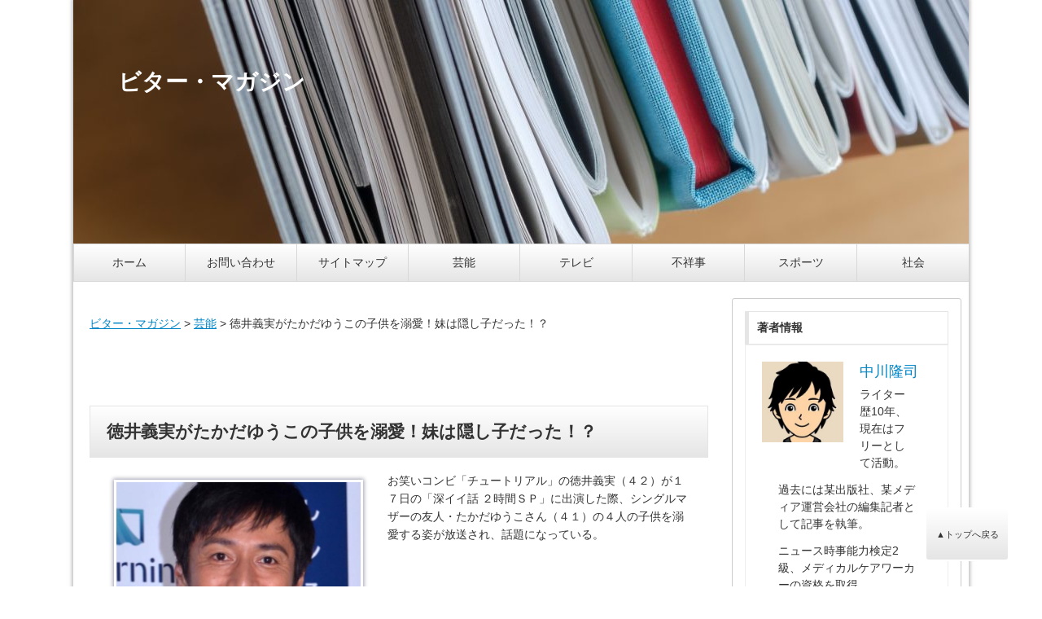

--- FILE ---
content_type: text/html; charset=UTF-8
request_url: https://bitter-magazine.net/archives/2057
body_size: 19448
content:
<!doctype html>
<html dir="ltr" lang="ja">
<head>
<meta charset="UTF-8" />
<meta name="viewport" content="width=device-width, initial-scale=1.0, maximum-scale=1.0, user-scalable=no">


<meta name="description" content="お笑いコンビ「チュートリアル」の徳井義実（４２）が１７日の「深イイ話 ２時間ＳＰ」に出演した際、シングルマザーの友人・た...">

<!-- キーワード編集ここから -->
<meta name="keywords" content="徳井義実がたかだゆうこの子供を溺愛！妹は隠し子だった！？">
<!-- キーワード編集ここまで -->

<link rel="shortcut icon" href="https://bitter-magazine.net/wp-content/themes/FMtemplateNN2R_white/images/favicon.ico">
<link rel="stylesheet" href="https://bitter-magazine.net/wp-content/themes/FMtemplateNN2R_white/style.css" type="text/css">
<script type="text/javascript" src="http://ajax.googleapis.com/ajax/libs/jquery/1.7.2/jquery.min.js"></script>
<script type="text/javascript" src="https://bitter-magazine.net/wp-content/themes/FMtemplateNN2R_white/js/tools.js"></script>
<script type="text/javascript">
$(function() {
	var topBtn = $('#page-top');	
	topBtn.hide();
	$(window).scroll(function () {
		if ($(this).scrollTop() > 100) {
			topBtn.fadeIn();
		} else {
			topBtn.fadeOut();
		}
	});
	//スクロールしてトップ
    topBtn.click(function () {
		$('body,html').animate({
			scrollTop: 0
		}, 500);
		return false;
    });
});
</script>
<script type="text/javascript">
$(function(){
	$('a[href^=#]').click(function(){
		var speed = 500;
		var href= $(this).attr("href");
		var target = $(href == "#" || href == "" ? 'html' : href);
		var position = target.offset().top;
		$("html, body").animate({scrollTop:position}, speed, "swing");
		return false;
	});
});
</script>

		<!-- All in One SEO 4.5.0 - aioseo.com -->
		<title>徳井義実がたかだゆうこの子供を溺愛！妹は隠し子だった！？</title>
		<meta name="description" content="お笑いコンビ「チュートリアル」の徳井義実（４２）が１７日の「深イイ話 ２時間ＳＰ」に出演した際、シングルマザー" />
		<meta name="robots" content="max-snippet:-1, max-image-preview:large, max-video-preview:-1" />
		<meta name="google-site-verification" content="Bisx7B1sZ5AjhBwUMoqeYgUcXvUeKFX29Tm5243TzqI" />
		<meta name="msvalidate.01" content="9D402ED2E1DE1B8BFA5367037029C134" />
		<link rel="canonical" href="https://bitter-magazine.net/archives/2057" />
		<meta name="generator" content="All in One SEO (AIOSEO) 4.5.0" />
		<meta name="google" content="nositelinkssearchbox" />
		<script type="application/ld+json" class="aioseo-schema">
			{"@context":"https:\/\/schema.org","@graph":[{"@type":"Article","@id":"https:\/\/bitter-magazine.net\/archives\/2057#article","name":"\u5fb3\u4e95\u7fa9\u5b9f\u304c\u305f\u304b\u3060\u3086\u3046\u3053\u306e\u5b50\u4f9b\u3092\u6eba\u611b\uff01\u59b9\u306f\u96a0\u3057\u5b50\u3060\u3063\u305f\uff01\uff1f","headline":"\u5fb3\u4e95\u7fa9\u5b9f\u304c\u305f\u304b\u3060\u3086\u3046\u3053\u306e\u5b50\u4f9b\u3092\u6eba\u611b\uff01\u59b9\u306f\u96a0\u3057\u5b50\u3060\u3063\u305f\uff01\uff1f","author":{"@id":"https:\/\/bitter-magazine.net\/archives\/author\/chiyamagon#author"},"publisher":{"@id":"https:\/\/bitter-magazine.net\/#organization"},"image":{"@type":"ImageObject","url":"https:\/\/bitter-magazine.net\/wp-content\/uploads\/2017\/11\/tokui.png","width":303,"height":216,"caption":"\u30c1\u30e5\u30fc\u30c8\u30ea\u30a2\u30eb\u5fb3\u4e95\u7fa9\u5b9f \u753b\u50cf"},"datePublished":"2017-04-19T03:10:35+09:00","dateModified":"2020-03-01T15:03:11+09:00","inLanguage":"ja","mainEntityOfPage":{"@id":"https:\/\/bitter-magazine.net\/archives\/2057#webpage"},"isPartOf":{"@id":"https:\/\/bitter-magazine.net\/archives\/2057#webpage"},"articleSection":"\u82b8\u80fd"},{"@type":"BreadcrumbList","@id":"https:\/\/bitter-magazine.net\/archives\/2057#breadcrumblist","itemListElement":[{"@type":"ListItem","@id":"https:\/\/bitter-magazine.net\/#listItem","position":1,"name":"\u5bb6"}]},{"@type":"Organization","@id":"https:\/\/bitter-magazine.net\/#organization","name":"\u30d3\u30bf\u30fc\u30fb\u30de\u30ac\u30b8\u30f3","url":"https:\/\/bitter-magazine.net\/"},{"@type":"Person","@id":"https:\/\/bitter-magazine.net\/archives\/author\/chiyamagon#author","url":"https:\/\/bitter-magazine.net\/archives\/author\/chiyamagon","name":"\u4e2d\u5ddd\u9686\u53f8","image":{"@type":"ImageObject","@id":"https:\/\/bitter-magazine.net\/archives\/2057#authorImage","url":"https:\/\/secure.gravatar.com\/avatar\/ec27196588c0866622ef1b6724cdafe5?s=96&d=mm&r=g","width":96,"height":96,"caption":"\u4e2d\u5ddd\u9686\u53f8"}},{"@type":"WebPage","@id":"https:\/\/bitter-magazine.net\/archives\/2057#webpage","url":"https:\/\/bitter-magazine.net\/archives\/2057","name":"\u5fb3\u4e95\u7fa9\u5b9f\u304c\u305f\u304b\u3060\u3086\u3046\u3053\u306e\u5b50\u4f9b\u3092\u6eba\u611b\uff01\u59b9\u306f\u96a0\u3057\u5b50\u3060\u3063\u305f\uff01\uff1f","description":"\u304a\u7b11\u3044\u30b3\u30f3\u30d3\u300c\u30c1\u30e5\u30fc\u30c8\u30ea\u30a2\u30eb\u300d\u306e\u5fb3\u4e95\u7fa9\u5b9f\uff08\uff14\uff12\uff09\u304c\uff11\uff17\u65e5\u306e\u300c\u6df1\u30a4\u30a4\u8a71 \uff12\u6642\u9593\uff33\uff30\u300d\u306b\u51fa\u6f14\u3057\u305f\u969b\u3001\u30b7\u30f3\u30b0\u30eb\u30de\u30b6\u30fc","inLanguage":"ja","isPartOf":{"@id":"https:\/\/bitter-magazine.net\/#website"},"breadcrumb":{"@id":"https:\/\/bitter-magazine.net\/archives\/2057#breadcrumblist"},"author":{"@id":"https:\/\/bitter-magazine.net\/archives\/author\/chiyamagon#author"},"creator":{"@id":"https:\/\/bitter-magazine.net\/archives\/author\/chiyamagon#author"},"image":{"@type":"ImageObject","url":"https:\/\/bitter-magazine.net\/wp-content\/uploads\/2017\/11\/tokui.png","@id":"https:\/\/bitter-magazine.net\/archives\/2057\/#mainImage","width":303,"height":216,"caption":"\u30c1\u30e5\u30fc\u30c8\u30ea\u30a2\u30eb\u5fb3\u4e95\u7fa9\u5b9f \u753b\u50cf"},"primaryImageOfPage":{"@id":"https:\/\/bitter-magazine.net\/archives\/2057#mainImage"},"datePublished":"2017-04-19T03:10:35+09:00","dateModified":"2020-03-01T15:03:11+09:00"},{"@type":"WebSite","@id":"https:\/\/bitter-magazine.net\/#website","url":"https:\/\/bitter-magazine.net\/","name":"\u30d3\u30bf\u30fc\u30fb\u30de\u30ac\u30b8\u30f3","inLanguage":"ja","publisher":{"@id":"https:\/\/bitter-magazine.net\/#organization"}}]}
		</script>
		<script type="text/javascript" >
			window.ga=window.ga||function(){(ga.q=ga.q||[]).push(arguments)};ga.l=+new Date;
			ga('create', "UA-109332435-1", 'auto');
			ga('send', 'pageview');
		</script>
		<script async src="https://www.google-analytics.com/analytics.js"></script>
		<!-- All in One SEO -->

<link rel='dns-prefetch' href='//www.google.com' />
<link rel='dns-prefetch' href='//maxcdn.bootstrapcdn.com' />
<link rel='dns-prefetch' href='//s.w.org' />
<link rel="alternate" type="application/rss+xml" title="ビター・マガジン &raquo; フィード" href="https://bitter-magazine.net/feed" />
<link rel="alternate" type="application/rss+xml" title="ビター・マガジン &raquo; コメントフィード" href="https://bitter-magazine.net/comments/feed" />
<link rel="alternate" type="application/rss+xml" title="ビター・マガジン &raquo; 徳井義実がたかだゆうこの子供を溺愛！妹は隠し子だった！？ のコメントのフィード" href="https://bitter-magazine.net/archives/2057/feed" />
		<script type="text/javascript">
			window._wpemojiSettings = {"baseUrl":"https:\/\/s.w.org\/images\/core\/emoji\/13.0.1\/72x72\/","ext":".png","svgUrl":"https:\/\/s.w.org\/images\/core\/emoji\/13.0.1\/svg\/","svgExt":".svg","source":{"concatemoji":"https:\/\/bitter-magazine.net\/wp-includes\/js\/wp-emoji-release.min.js?ver=5.7.14"}};
			!function(e,a,t){var n,r,o,i=a.createElement("canvas"),p=i.getContext&&i.getContext("2d");function s(e,t){var a=String.fromCharCode;p.clearRect(0,0,i.width,i.height),p.fillText(a.apply(this,e),0,0);e=i.toDataURL();return p.clearRect(0,0,i.width,i.height),p.fillText(a.apply(this,t),0,0),e===i.toDataURL()}function c(e){var t=a.createElement("script");t.src=e,t.defer=t.type="text/javascript",a.getElementsByTagName("head")[0].appendChild(t)}for(o=Array("flag","emoji"),t.supports={everything:!0,everythingExceptFlag:!0},r=0;r<o.length;r++)t.supports[o[r]]=function(e){if(!p||!p.fillText)return!1;switch(p.textBaseline="top",p.font="600 32px Arial",e){case"flag":return s([127987,65039,8205,9895,65039],[127987,65039,8203,9895,65039])?!1:!s([55356,56826,55356,56819],[55356,56826,8203,55356,56819])&&!s([55356,57332,56128,56423,56128,56418,56128,56421,56128,56430,56128,56423,56128,56447],[55356,57332,8203,56128,56423,8203,56128,56418,8203,56128,56421,8203,56128,56430,8203,56128,56423,8203,56128,56447]);case"emoji":return!s([55357,56424,8205,55356,57212],[55357,56424,8203,55356,57212])}return!1}(o[r]),t.supports.everything=t.supports.everything&&t.supports[o[r]],"flag"!==o[r]&&(t.supports.everythingExceptFlag=t.supports.everythingExceptFlag&&t.supports[o[r]]);t.supports.everythingExceptFlag=t.supports.everythingExceptFlag&&!t.supports.flag,t.DOMReady=!1,t.readyCallback=function(){t.DOMReady=!0},t.supports.everything||(n=function(){t.readyCallback()},a.addEventListener?(a.addEventListener("DOMContentLoaded",n,!1),e.addEventListener("load",n,!1)):(e.attachEvent("onload",n),a.attachEvent("onreadystatechange",function(){"complete"===a.readyState&&t.readyCallback()})),(n=t.source||{}).concatemoji?c(n.concatemoji):n.wpemoji&&n.twemoji&&(c(n.twemoji),c(n.wpemoji)))}(window,document,window._wpemojiSettings);
		</script>
		<style type="text/css">
img.wp-smiley,
img.emoji {
	display: inline !important;
	border: none !important;
	box-shadow: none !important;
	height: 1em !important;
	width: 1em !important;
	margin: 0 .07em !important;
	vertical-align: -0.1em !important;
	background: none !important;
	padding: 0 !important;
}
</style>
	<link rel='stylesheet' id='wp-block-library-css'  href='https://bitter-magazine.net/wp-includes/css/dist/block-library/style.min.css?ver=5.7.14' type='text/css' media='all' />
<link rel='stylesheet' id='quads-style-css-css'  href='https://bitter-magazine.net/wp-content/plugins/quick-adsense-reloaded/includes/gutenberg/dist/blocks.style.build.css?ver=2.0.65.1' type='text/css' media='all' />
<link rel='stylesheet' id='contact-form-7-css'  href='https://bitter-magazine.net/wp-content/plugins/contact-form-7/includes/css/styles.css?ver=5.5.6.1' type='text/css' media='all' />
<link rel='stylesheet' id='sfwa_cdn_fontawesome-css'  href='https://maxcdn.bootstrapcdn.com/font-awesome/4.7.0/css/font-awesome.min.css?ver=2.0.8' type='text/css' media='all' />
<link rel='stylesheet' id='sfwa_style-css'  href='https://bitter-magazine.net/wp-content/plugins/podamibe-simple-footer-widget-area/assets/css/sfwa.css?ver=2.0.8' type='text/css' media='all' />
<link rel='stylesheet' id='pz-linkcard-css-css'  href='//bitter-magazine.net/wp-content/uploads/pz-linkcard/style/style.min.css?ver=2.5.6.5.4' type='text/css' media='all' />
<style id='quads-styles-inline-css' type='text/css'>

    .quads-location ins.adsbygoogle {
        background: transparent !important;
    }
    
    .quads.quads_ad_container { display: grid; grid-template-columns: auto; grid-gap: 10px; padding: 10px; }
    .grid_image{animation: fadeIn 0.5s;-webkit-animation: fadeIn 0.5s;-moz-animation: fadeIn 0.5s;
        -o-animation: fadeIn 0.5s;-ms-animation: fadeIn 0.5s;}
    .quads-ad-label { font-size: 12px; text-align: center; color: #333;}
    .quads-text-around-ad-label-text_around_left {
        width: 50%;
        float: left;
    }
    .quads-text-around-ad-label-text_around_right {
        width: 50%;
        float: right;
    }
    .quads-popupad {
        position: fixed;
        top: 0px;
        left:0px;
        width: 100%;
        height: 100em;
        background-color: rgba(0,0,0,0.6);
        z-index: 999;
        max-width: 100em !important;
        margin: 0 auto;
    }
    .quads.quads_ad_container_ {
        position: fixed;
        top: 40%;
        left: 36%;
    }
    #btn_close{
		background-color: #fff;
		width: 25px;
		height: 25px;
		text-align: center;
		line-height: 22px;
		position: absolute;
		right: -10px;
		top: -10px;
		cursor: pointer;
		transition: all 0.5s ease;
		border-radius: 50%;
	}
    #btn_close_video{
		background-color: #fff;
		width: 25px;
		height: 25px;
		text-align: center;
		line-height: 22px;
		position: absolute;
		right: -10px;
		top: -10px;
		cursor: pointer;
		transition: all 0.5s ease;
		border-radius: 50%;
        z-index:100;
	}
    .post_half_page_ad{
        visibility: visible;
        position: fixed;
        top: 0;
        right: -200vw;
    }
    #post_half_page_openClose {
        -webkit-transform: rotate(90deg);
        -webkit-transform-origin: left top;
        -moz-transform: rotate(90deg);
        -moz-transform-origin: left top;
        -o-transform: rotate(90deg);
        -o-transform-origin: left top;
        -ms-transform: rotate(90deg);
        -ms-transform-origin: left top;
        -transform: rotate(90deg);
        -transform-origin: left top;
        position: absolute;
        left: 4px;
        top: 0%;
        cursor: pointer;
        z-index: 999999;
        display: none;
    }
    #post_half_pageVertical-text {
        background: #000000;
        text-align: center;
        z-index: 999999;
        cursor: pointer;
        color: #FFFFFF;
        float: left;
        font-size: 13pt;
        padding: 5px;
        font-weight: bold;
        width: 85vh;
        font-family: verdana;
        text-transform: uppercase;
    }
    .half-page-arrow-left {
        position: absolute;
        cursor: pointer;
        width: 0;
        height: 0;
        border-right: 15px solid #FFFFFF;
        border-top: 15px solid transparent;
        border-bottom: 15px solid transparent;
        left: -27px;
        z-index: 9999999;
        top: 8vh;
    }
    .half-page-arrow-right {
        position: absolute;
        cursor: pointer;
        width: 0;
        height: 0;
        border-left: 15px solid #FFFFFF;
        border-top: 15px solid transparent;
        border-bottom: 15px solid transparent;
        left: -25px;
        z-index: 9999999;
        bottom: 30vh;
    }
    @media screen and (max-width: 520px) {
        .post_half_page_ad {
            display: none;
        }
        #post_half_pageVertical-text {
            width: 100%;
            font-size: 14px;
        }
        .half-page-arrow-left{
            left: 12px;
            bottom: 8px;
            top: 12px;
            border-left: 10px solid #ffffff00;
            border-top: none;
            border-bottom: 10px solid white;
            border-right: 10px solid #ffffff00;
        }
        .half-page-arrow-right {
            border-left: 10px solid #ffffff00;
            border-top: 10px solid white;
            border-bottom: none;
            border-right: 10px solid #ffffff00;
            right: 12px;
            left: unset;
            top: 13px;
            bottom: 8px;
        }
    }
    @media screen and (max-width: 480px) {
        .quads.quads_ad_container_ {
            left: 10px;
        }
    } 
    .wpquads-3d-container {
        border-radius:3px;
        position:relative;
        -webkit-perspective:1000px;
        -moz-perspective:1000px;
        -ms-perspective:1000px;
        -o-perspective:1000px;
        perspective:1000px;
        z-index:999999;
    }
    .wpquads-3d-cube{
        width:100%;
        height:100%;
        position:absolute;
        -webkit-transition:-webkit-transform 1s;
        -moz-transition:-moz-transform 1s;
        -o-transition:-o-transform 1s;
        transition:transform 1s;
        -webkit-transform-style:preserve-3d;
        -moz-transform-style:preserve-3d;
        -ms-transform-style:preserve-3d;
        -o-transform-style:preserve-3d;
        transform-style:preserve-3d;
    }
    .wpquads-3d-cube .wpquads-3d-item{
        position:absolute;
        border:3px inset;
        border-style:outset
    }
    .wpquads-3d-close{
        text-align:right;
    }
    #wpquads-close-btn{
        text-decoration:none !important;
        cursor:pointer;
    }
    .wpquads-3d-cube .wpquads-3d-item, .wpquads-3d-cube .wpquads-3d-item img{
        display:block;
        margin:0;
        width:100%;
        height:100%;
        background:#fff;
    }
    .ewd-ufaq-faqs .wpquads-3d-container {
        display: none;
    }   
    .quads-video {
        position: fixed;
        bottom: 0px;
        z-index: 9999999;
    }
    quads_ad_container_video{
        max-width:220px;
    }
    .parallax_main {
        padding-left: 3px;
        padding-right: 3px;
    }
    .parallax_main {
        display:none;
        position: fixed;
        top: 0;
        left: 0;
        bottom: 0;
        right: 0;
        background: #00000070;
        overflow-y: auto;
        background-attachment: fixed;
        background-position: center;
        -moz-transition: all 0.3s ease-in-out;
        -o-transition: all 0.3s ease-in-out;
        -ms-transition: all 0.3s ease-in-out;
        -webkit-transition: all 0.3s ease-in-out;
        transition: all 03s ease-in-out;
    }
    .parallax_main .quads-parallax-spacer {
        display: block;
        padding-top: 100vh;
        position: relative;
        pointer-events: none;
    }
    .quads-parallax {
        bottom: 0px;
        z-index: 9999999;
        bottom: 0;
        left: 0;
        right: 0; 
        margin: 0 auto;
        position:relative;
        -moz-transition: all 0.3s ease;
        -o-transition: all 0.3s ease;
        -ms-transition: all 0.3s ease;
        -webkit-transition: all 0.3s ease;
        transition: all 0.3s ease;
    }
    .parallax_popup_img {
        text-align: center;
        margin: 0 auto;
    }
    .quads_parallax_scroll_text{
        display: none;
        position: fixed;
        left: 0;
        z-index: 1;
        color: #989898;
        right: 0;
        text-align: center;
        font-weight: 600;
        font-size: 15px;
        background: #fff;
        padding: 6px;
        top: 5px;
    }
    .quads_click_impression { display: none;}
    .quads-sticky {
        width: 100% !important;
        background-color: hsla(0,0%,100%,.7);
        position: fixed;
        max-width: 100%!important;
        bottom:0;
        margin:0;
        text-align: center;
    }.quads-sticky .quads-location {
        text-align: center;
    }.quads-sticky .wp_quads_dfp {
        display: contents;
    }
    a.quads-sticky-ad-close {
        background-color: #fff;
        width: 25px;
        height: 25px;
        text-align: center;
        line-height: 22px;
        position: absolute;
        right: 0px;
        top: -15px;
        cursor: pointer;
        transition: all 0.5s ease;
        border-radius: 50%;
    }
    
</style>
<link rel="https://api.w.org/" href="https://bitter-magazine.net/wp-json/" /><link rel="alternate" type="application/json" href="https://bitter-magazine.net/wp-json/wp/v2/posts/2057" /><link rel="EditURI" type="application/rsd+xml" title="RSD" href="https://bitter-magazine.net/xmlrpc.php?rsd" />
<link rel="wlwmanifest" type="application/wlwmanifest+xml" href="https://bitter-magazine.net/wp-includes/wlwmanifest.xml" /> 
<meta name="generator" content="WordPress 5.7.14" />
<link rel='shortlink' href='https://bitter-magazine.net/?p=2057' />
<link rel="alternate" type="application/json+oembed" href="https://bitter-magazine.net/wp-json/oembed/1.0/embed?url=https%3A%2F%2Fbitter-magazine.net%2Farchives%2F2057" />
<link rel="alternate" type="text/xml+oembed" href="https://bitter-magazine.net/wp-json/oembed/1.0/embed?url=https%3A%2F%2Fbitter-magazine.net%2Farchives%2F2057&#038;format=xml" />
<script type="text/javascript">
	window._wp_rp_static_base_url = 'https://wprp.sovrn.com/static/';
	window._wp_rp_wp_ajax_url = "https://bitter-magazine.net/wp-admin/admin-ajax.php";
	window._wp_rp_plugin_version = '3.6.4';
	window._wp_rp_post_id = '2057';
	window._wp_rp_num_rel_posts = '8';
	window._wp_rp_thumbnails = true;
	window._wp_rp_post_title = '%E5%BE%B3%E4%BA%95%E7%BE%A9%E5%AE%9F%E3%81%8C%E3%81%9F%E3%81%8B%E3%81%A0%E3%82%86%E3%81%86%E3%81%93%E3%81%AE%E5%AD%90%E4%BE%9B%E3%82%92%E6%BA%BA%E6%84%9B%EF%BC%81%E5%A6%B9%E3%81%AF%E9%9A%A0%E3%81%97%E5%AD%90%E3%81%A0%E3%81%A3%E3%81%9F%EF%BC%81%EF%BC%9F';
	window._wp_rp_post_tags = ['%E8%8A%B8%E8%83%BD', 'alt'];
	window._wp_rp_promoted_content = true;
</script>
<link rel="stylesheet" href="https://bitter-magazine.net/wp-content/plugins/wordpress-23-related-posts-plugin/static/themes/modern.css?version=3.6.4" />
<script type='text/javascript'>document.cookie = 'quads_browser_width='+screen.width;</script>    <style type="text/css">
    #header-image{
        color:#ffffff;
        width: 1100px;
        height:299px;
    }
    #header-image h1{
	text-decoration: none;
	color:#ffffff;
    }
    #header-image p{
        padding: 1em 1em;
        text-indent: 0;
    }
    .description{
	text-decoration: none;
	color: #ffffff;
    }

</style>
<style type="text/css">.saboxplugin-wrap{-webkit-box-sizing:border-box;-moz-box-sizing:border-box;-ms-box-sizing:border-box;box-sizing:border-box;border:1px solid #eee;width:100%;clear:both;display:block;overflow:hidden;word-wrap:break-word;position:relative}.saboxplugin-wrap .saboxplugin-gravatar{float:left;padding:0 20px 20px 20px}.saboxplugin-wrap .saboxplugin-gravatar img{max-width:100px;height:auto;border-radius:0;}.saboxplugin-wrap .saboxplugin-authorname{font-size:18px;line-height:1;margin:20px 0 0 20px;display:block}.saboxplugin-wrap .saboxplugin-authorname a{text-decoration:none}.saboxplugin-wrap .saboxplugin-authorname a:focus{outline:0}.saboxplugin-wrap .saboxplugin-desc{display:block;margin:5px 20px}.saboxplugin-wrap .saboxplugin-desc a{text-decoration:underline}.saboxplugin-wrap .saboxplugin-desc p{margin:5px 0 12px}.saboxplugin-wrap .saboxplugin-web{margin:0 20px 15px;text-align:left}.saboxplugin-wrap .sab-web-position{text-align:right}.saboxplugin-wrap .saboxplugin-web a{color:#ccc;text-decoration:none}.saboxplugin-wrap .saboxplugin-socials{position:relative;display:block;background:#fcfcfc;padding:5px;border-top:1px solid #eee}.saboxplugin-wrap .saboxplugin-socials a svg{width:20px;height:20px}.saboxplugin-wrap .saboxplugin-socials a svg .st2{fill:#fff; transform-origin:center center;}.saboxplugin-wrap .saboxplugin-socials a svg .st1{fill:rgba(0,0,0,.3)}.saboxplugin-wrap .saboxplugin-socials a:hover{opacity:.8;-webkit-transition:opacity .4s;-moz-transition:opacity .4s;-o-transition:opacity .4s;transition:opacity .4s;box-shadow:none!important;-webkit-box-shadow:none!important}.saboxplugin-wrap .saboxplugin-socials .saboxplugin-icon-color{box-shadow:none;padding:0;border:0;-webkit-transition:opacity .4s;-moz-transition:opacity .4s;-o-transition:opacity .4s;transition:opacity .4s;display:inline-block;color:#fff;font-size:0;text-decoration:inherit;margin:5px;-webkit-border-radius:0;-moz-border-radius:0;-ms-border-radius:0;-o-border-radius:0;border-radius:0;overflow:hidden}.saboxplugin-wrap .saboxplugin-socials .saboxplugin-icon-grey{text-decoration:inherit;box-shadow:none;position:relative;display:-moz-inline-stack;display:inline-block;vertical-align:middle;zoom:1;margin:10px 5px;color:#444;fill:#444}.clearfix:after,.clearfix:before{content:' ';display:table;line-height:0;clear:both}.ie7 .clearfix{zoom:1}.saboxplugin-socials.sabox-colored .saboxplugin-icon-color .sab-twitch{border-color:#38245c}.saboxplugin-socials.sabox-colored .saboxplugin-icon-color .sab-behance{border-color:#003eb0}.saboxplugin-socials.sabox-colored .saboxplugin-icon-color .sab-deviantart{border-color:#036824}.saboxplugin-socials.sabox-colored .saboxplugin-icon-color .sab-digg{border-color:#00327c}.saboxplugin-socials.sabox-colored .saboxplugin-icon-color .sab-dribbble{border-color:#ba1655}.saboxplugin-socials.sabox-colored .saboxplugin-icon-color .sab-facebook{border-color:#1e2e4f}.saboxplugin-socials.sabox-colored .saboxplugin-icon-color .sab-flickr{border-color:#003576}.saboxplugin-socials.sabox-colored .saboxplugin-icon-color .sab-github{border-color:#264874}.saboxplugin-socials.sabox-colored .saboxplugin-icon-color .sab-google{border-color:#0b51c5}.saboxplugin-socials.sabox-colored .saboxplugin-icon-color .sab-html5{border-color:#902e13}.saboxplugin-socials.sabox-colored .saboxplugin-icon-color .sab-instagram{border-color:#1630aa}.saboxplugin-socials.sabox-colored .saboxplugin-icon-color .sab-linkedin{border-color:#00344f}.saboxplugin-socials.sabox-colored .saboxplugin-icon-color .sab-pinterest{border-color:#5b040e}.saboxplugin-socials.sabox-colored .saboxplugin-icon-color .sab-reddit{border-color:#992900}.saboxplugin-socials.sabox-colored .saboxplugin-icon-color .sab-rss{border-color:#a43b0a}.saboxplugin-socials.sabox-colored .saboxplugin-icon-color .sab-sharethis{border-color:#5d8420}.saboxplugin-socials.sabox-colored .saboxplugin-icon-color .sab-soundcloud{border-color:#995200}.saboxplugin-socials.sabox-colored .saboxplugin-icon-color .sab-spotify{border-color:#0f612c}.saboxplugin-socials.sabox-colored .saboxplugin-icon-color .sab-stackoverflow{border-color:#a95009}.saboxplugin-socials.sabox-colored .saboxplugin-icon-color .sab-steam{border-color:#006388}.saboxplugin-socials.sabox-colored .saboxplugin-icon-color .sab-user_email{border-color:#b84e05}.saboxplugin-socials.sabox-colored .saboxplugin-icon-color .sab-tumblr{border-color:#10151b}.saboxplugin-socials.sabox-colored .saboxplugin-icon-color .sab-twitter{border-color:#0967a0}.saboxplugin-socials.sabox-colored .saboxplugin-icon-color .sab-vimeo{border-color:#0d7091}.saboxplugin-socials.sabox-colored .saboxplugin-icon-color .sab-windows{border-color:#003f71}.saboxplugin-socials.sabox-colored .saboxplugin-icon-color .sab-whatsapp{border-color:#003f71}.saboxplugin-socials.sabox-colored .saboxplugin-icon-color .sab-wordpress{border-color:#0f3647}.saboxplugin-socials.sabox-colored .saboxplugin-icon-color .sab-yahoo{border-color:#14002d}.saboxplugin-socials.sabox-colored .saboxplugin-icon-color .sab-youtube{border-color:#900}.saboxplugin-socials.sabox-colored .saboxplugin-icon-color .sab-xing{border-color:#000202}.saboxplugin-socials.sabox-colored .saboxplugin-icon-color .sab-mixcloud{border-color:#2475a0}.saboxplugin-socials.sabox-colored .saboxplugin-icon-color .sab-vk{border-color:#243549}.saboxplugin-socials.sabox-colored .saboxplugin-icon-color .sab-medium{border-color:#00452c}.saboxplugin-socials.sabox-colored .saboxplugin-icon-color .sab-quora{border-color:#420e00}.saboxplugin-socials.sabox-colored .saboxplugin-icon-color .sab-meetup{border-color:#9b181c}.saboxplugin-socials.sabox-colored .saboxplugin-icon-color .sab-goodreads{border-color:#000}.saboxplugin-socials.sabox-colored .saboxplugin-icon-color .sab-snapchat{border-color:#999700}.saboxplugin-socials.sabox-colored .saboxplugin-icon-color .sab-500px{border-color:#00557f}.saboxplugin-socials.sabox-colored .saboxplugin-icon-color .sab-mastodont{border-color:#185886}.sabox-plus-item{margin-bottom:20px}@media screen and (max-width:480px){.saboxplugin-wrap{text-align:center}.saboxplugin-wrap .saboxplugin-gravatar{float:none;padding:20px 0;text-align:center;margin:0 auto;display:block}.saboxplugin-wrap .saboxplugin-gravatar img{float:none;display:inline-block;display:-moz-inline-stack;vertical-align:middle;zoom:1}.saboxplugin-wrap .saboxplugin-desc{margin:0 10px 20px;text-align:center}.saboxplugin-wrap .saboxplugin-authorname{text-align:center;margin:10px 0 20px}}body .saboxplugin-authorname a,body .saboxplugin-authorname a:hover{box-shadow:none;-webkit-box-shadow:none}a.sab-profile-edit{font-size:16px!important;line-height:1!important}.sab-edit-settings a,a.sab-profile-edit{color:#0073aa!important;box-shadow:none!important;-webkit-box-shadow:none!important}.sab-edit-settings{margin-right:15px;position:absolute;right:0;z-index:2;bottom:10px;line-height:20px}.sab-edit-settings i{margin-left:5px}.saboxplugin-socials{line-height:1!important}.rtl .saboxplugin-wrap .saboxplugin-gravatar{float:right}.rtl .saboxplugin-wrap .saboxplugin-authorname{display:flex;align-items:center}.rtl .saboxplugin-wrap .saboxplugin-authorname .sab-profile-edit{margin-right:10px}.rtl .sab-edit-settings{right:auto;left:0}img.sab-custom-avatar{max-width:75px;}.saboxplugin-wrap {margin-top:0px; margin-bottom:0px; padding: 0px 0px }.saboxplugin-wrap .saboxplugin-authorname {font-size:18px; line-height:25px;}.saboxplugin-wrap .saboxplugin-desc p, .saboxplugin-wrap .saboxplugin-desc {font-size:14px !important; line-height:21px !important;}.saboxplugin-wrap .saboxplugin-web {font-size:14px;}.saboxplugin-wrap .saboxplugin-socials a svg {width:18px;height:18px;}</style><style type="text/css" id="sfwarea-plugins-css"></style>
<script async src="//pagead2.googlesyndication.com/pagead/js/adsbygoogle.js"></script> <script> (adsbygoogle = window.adsbygoogle || []).push({ google_ad_client: "ca-pub-1200832715925601", enable_page_level_ads: true }); </script>

<script type="text/javascript">
var microadCompass = microadCompass || {};
microadCompass.queue = microadCompass.queue || [];
</script>
<script type="text/javascript" charset="UTF-8" src="//j.microad.net/js/compass.js" onload="new microadCompass.AdInitializer().initialize();" async></script>
	
<!-- Begin Mieruca Embed Code -->
<script type="text/javascript" id="mierucajs">
window.__fid = window.__fid || [];__fid.push([248693073]);
(function() {
function mieruca(){if(typeof window.__fjsld != "undefined") return; window.__fjsld = 1; var fjs = document.createElement('script'); fjs.type = 'text/javascript'; fjs.async = true; fjs.id = "fjssync"; var timestamp = new Date;fjs.src = ('https:' == document.location.protocol ? 'https' : 'http') + '://hm.mieru-ca.com/service/js/mieruca-hm.js?v='+ timestamp.getTime(); var x = document.getElementsByTagName('script')[0]; x.parentNode.insertBefore(fjs, x); };
setTimeout(mieruca, 500); document.readyState != "complete" ? (window.attachEvent ? window.attachEvent("onload", mieruca) : window.addEventListener("load", mieruca, false)) : mieruca();
})();
</script>
<!-- End Mieruca Embed Code -->	
</head>

<body class="post-template-default single single-post postid-2057 single-format-standard">
<div id="wrap">
<div id="header">
<header id="header-image">
<a href="https://bitter-magazine.net/"><img src="https://bitter-magazine.net/wp-content/uploads/2017/03/cropped-ce4059b153020d9aa9df6fdf24881f8c_m.jpg" border="0"></a>
	<a href="https://bitter-magazine.net/"><div class="title">
        <h1>ビター・マガジン</h1>
        <div class="description"></div></div></a>
</header>
</div><!--header-->

<!--global menu-->
<div class="mod_nav">
<p class="navtitle">MENU</p>
<div class="menu-%e3%83%a1%e3%83%8b%e3%83%a5%e3%83%bc-container"><ul id="menu-%e3%83%a1%e3%83%8b%e3%83%a5%e3%83%bc" class="menu"><li id="menu-item-26" class="menu-item menu-item-type-custom menu-item-object-custom menu-item-home menu-item-26"><a href="http://bitter-magazine.net/">ホーム</a></li>
<li id="menu-item-27" class="menu-item menu-item-type-post_type menu-item-object-page menu-item-27"><a href="https://bitter-magazine.net/contactus">お問い合わせ</a></li>
<li id="menu-item-41" class="menu-item menu-item-type-post_type menu-item-object-page menu-item-41"><a href="https://bitter-magazine.net/sitemap">サイトマップ</a></li>
<li id="menu-item-36" class="menu-item menu-item-type-taxonomy menu-item-object-category current-post-ancestor current-menu-parent current-post-parent menu-item-36"><a href="https://bitter-magazine.net/archives/category/geino">芸能</a></li>
<li id="menu-item-30" class="menu-item menu-item-type-taxonomy menu-item-object-category menu-item-has-children menu-item-30"><a href="https://bitter-magazine.net/archives/category/televi">テレビ</a>
<ul class="sub-menu">
	<li id="menu-item-88" class="menu-item menu-item-type-taxonomy menu-item-object-category menu-item-88"><a href="https://bitter-magazine.net/archives/category/televi/dorama">ドラマ</a></li>
	<li id="menu-item-31" class="menu-item menu-item-type-taxonomy menu-item-object-category menu-item-31"><a href="https://bitter-magazine.net/archives/category/televi/eiga">映画</a></li>
</ul>
</li>
<li id="menu-item-32" class="menu-item menu-item-type-taxonomy menu-item-object-category menu-item-32"><a href="https://bitter-magazine.net/archives/category/fusyoji">不祥事</a></li>
<li id="menu-item-29" class="menu-item menu-item-type-taxonomy menu-item-object-category menu-item-29"><a href="https://bitter-magazine.net/archives/category/sports">スポーツ</a></li>
<li id="menu-item-33" class="menu-item menu-item-type-taxonomy menu-item-object-category menu-item-has-children menu-item-33"><a href="https://bitter-magazine.net/archives/category/syakai">社会</a>
<ul class="sub-menu">
	<li id="menu-item-34" class="menu-item menu-item-type-taxonomy menu-item-object-category menu-item-has-children menu-item-34"><a href="https://bitter-magazine.net/archives/category/syakai/jiken">事件</a>
	<ul class="sub-menu">
		<li id="menu-item-35" class="menu-item menu-item-type-taxonomy menu-item-object-category menu-item-35"><a href="https://bitter-magazine.net/archives/category/syakai/jiko">事故</a></li>
	</ul>
</li>
</ul>
</li>
</ul></div></div><!--contents-->
<div class="contents">
<!--main-->
<div class="main">
<div class="kiji">
<div id="post-2057" class="post-2057 post type-post status-publish format-standard has-post-thumbnail hentry category-geino">
<div class="breadcrumb">
<a href="https://bitter-magazine.net">ビター・マガジン</a> > 
<a href="https://bitter-magazine.net/archives/category/geino">芸能</a> > 徳井義実がたかだゆうこの子供を溺愛！妹は隠し子だった！？</div>


<script async src="https://pagead2.googlesyndication.com/pagead/js/adsbygoogle.js"></script>
<!-- ヘッダー -->
<ins class="adsbygoogle"
     style="display:block"
     data-ad-client="ca-pub-1200832715925601"
     data-ad-slot="4384093912"
     data-ad-format="horizontal"
     data-full-width-responsive="true"></ins>
<script>
     (adsbygoogle = window.adsbygoogle || []).push({});
</script>
<h2><a href="https://bitter-magazine.net/archives/2057">徳井義実がたかだゆうこの子供を溺愛！妹は隠し子だった！？</a></h2>
<img width="300" height="214" src="https://bitter-magazine.net/wp-content/uploads/2017/11/tokui-300x214.png" class="attachment-single-post-thumbnail size-single-post-thumbnail wp-post-image" alt="チュートリアル徳井義実 画像" loading="lazy" srcset="https://bitter-magazine.net/wp-content/uploads/2017/11/tokui-300x214.png 300w, https://bitter-magazine.net/wp-content/uploads/2017/11/tokui-200x143.png 200w, https://bitter-magazine.net/wp-content/uploads/2017/11/tokui.png 303w" sizes="(max-width: 300px) 100vw, 300px" /><p>お笑いコンビ「チュートリアル」の徳井義実（４２）が１７日の「深イイ話 ２時間ＳＰ」に出演した際、シングルマザーの友人・たかだゆうこさん（４１）の４人の子供を溺愛する姿が放送され、話題になっている。<br />
<span id="more-2057"></span></p>
<p>&nbsp;</p>
<p>特に末っ子の３歳妹には、デレデレの様子だった徳井に隠し子疑惑が再浮上。</p>
<p>&nbsp;</p>
<p>妹に関しては、昨年１月発売の「女性セブン」が徳井の隠し子のような報道をしていたが、所属する吉本興業から「実の子ではない」と疑惑を否定された。</p>
<p>&nbsp;</p>
<p>徳井本人も、たかださんとの関係を「友達です」と隠し子説も含めてきっぱり否定したため、「女性セブン」は公式サイトで「徳井さんに隠し子は存在しません」と訂正し、謝罪していたのだ。</p>
<p>&nbsp;</p>
<p>それならなぜ徳井は他人の子供をここまで溺愛しているのか？ネット上では「本当に何の関係もないの？」と疑問の声が上がっている。</p>

<!-- WP QUADS Content Ad Plugin v. 2.0.65.1 -->
<div class="quads-location quads-ad1" id="quads-ad1" style="float:none;margin:0px;">
<script async src="https://pagead2.googlesyndication.com/pagead/js/adsbygoogle.js"></script>
<!-- 記事上１４ -->
<center>Sponsored Link</center>
<ins class="adsbygoogle"
     style="display:block"
     data-ad-client="ca-pub-1200832715925601"
     data-ad-slot="9574278203"
     data-ad-format="rectangle"
     data-full-width-responsive="true"></ins>
<script>
     (adsbygoogle = window.adsbygoogle || []).push({});
</script>
</div>

<h3>徳井義実がシングルマザー たかだゆうこの子供を溺愛！</h3>
<p>チュートリアルの徳井義実に「深イイ話」が密着した際、去年、隠し子疑惑が報じられた子供が登場し、再び話題になっている。</p>
<p>&nbsp;</p>
<p>徳井は昨年１月、「女性セブン」に２歳の女児を抱いている写真や、女性とのツーショット写真が掲載され、隠し子疑惑が報じられた。</p>
<p>&nbsp;</p>
<p>しかしその後、徳井の所属事務所・吉本が「女性セブン」に抗議。同誌は公式サイトで「その後、事実関係を確認したところ、２人は男女の関係ではなく、徳井さんに隠し子は存在しません。取材に際し、多少先走ったことは否めません。関係各位には大変ご迷惑をおかけしたことをお詫び致します」と謝罪していた。</p>
<p>&nbsp;</p>
<p>放送された「深イイ話」では、隠し子疑惑が報じられた末っ子をはじめ、シングルマザーで友達のたかだゆうこさんの６歳、８歳、１１歳の４人の子供が登場。</p>
<p>&nbsp;</p>
<p>徳井が子供の通信簿を見たり、一緒に食事する光景が映し出されたほか、徳井が４人の子供を連れ、東京ディズニーランドに遊びに行った時の写真なども紹介された。</p>
<p>&nbsp;</p>
<p>その後、この放送を見たネットの反応はというと、「なぜシングルマザーの友達の子供をここまで溺愛しているのか？」「本当は隠し子でないのか？」という疑問の声があがっている。</p>
<p>&nbsp;</p>
<p>昨年「女性セブン」が子供の母親・たかだゆうこさんに真相を直撃すると、「子供が徳井の子か確定ができないんです。誰の子かわからない」と語った上で、「本当にお父さんになってくれたらいいですけど」と意味深なコメントを残している。</p>
<p>&nbsp;</p>
<p>結局、徳井は２年に渡って自分の子供のように溺愛しているというが、なぜ再び怪しまれるとわかって密着させたのか。マイナスイメージを損ねるかもしれないというのにその意図がわからない。</p>

<!-- WP QUADS Content Ad Plugin v. 2.0.65.1 -->
<div class="quads-location quads-ad2" id="quads-ad2" style="float:none;margin:0px;">
<script async src="https://pagead2.googlesyndication.com/pagead/js/adsbygoogle.js"></script>
<!-- 記事中１５ -->
<center>Sponsored Link</center>
<ins class="adsbygoogle"
     style="display:block"
     data-ad-client="ca-pub-1200832715925601"
     data-ad-slot="6498480731"
     data-ad-format="rectangle"
     data-full-width-responsive="true"></ins>
<script>
     (adsbygoogle = window.adsbygoogle || []).push({});
</script>
</div>

<h3>徳井義実とシングルマザーの子供（妹）の関係</h3>
<p>放送の中で徳井義実が一番溺愛してたのは３歳の妹みつきちゃんだった。</p>
<p>&nbsp;</p>
<p>他の子供との接し方にあまりにも違いがあるため、隠し子疑惑が浮上しているわけだが、そもそも徳井は本田望結ちゃんのことを好きだと公言しているようにロリ気質がある。</p>
<p>&nbsp;</p>
<p>なので他の男兄弟と接し方が違っていたのだろう。</p>
<p>&nbsp;</p>
<p>そして、シングルマザーの友達の正体はというと、徳井と同じ京都出身でオフィス北野などに所属していた元タレントのたかだゆうこさん。長男そうたくんの父親はビートたけしの息子の北野篤である。</p>
<p>&nbsp;</p>
<p>（たかだゆうこの画像）<br />
<img loading="lazy" class="alignnone size-full wp-image-2059" src="http://bitter-magazine.net/wp-content/uploads/2017/11/takada.png" alt="たかだゆうこ 画像" width="274" height="258" srcset="https://bitter-magazine.net/wp-content/uploads/2017/11/takada.png 274w, https://bitter-magazine.net/wp-content/uploads/2017/11/takada-200x188.png 200w" sizes="(max-width: 274px) 100vw, 274px" /></p>
<p>&nbsp;</p>
<p>徳井はたけしの孫を可愛がっていることになるのだが、たかださんと北野篤は結局籍を入れず仕舞いで別れている。</p>
<p>&nbsp;</p>
<p>当初、たかださんがたけしの息子の子を妊娠した時はみんなお祝いムードだったそうだが、 子供が産まれたら、すぐに預けて仕事したいと、たかださんが主張したことにより、たけしらと険悪なムードになったという。</p>
<p>&nbsp;</p>
<p>しかもそのうち妊娠した子は他人の子ではないかと段々囁かれ始めたというのだ。</p>
<p>&nbsp;</p>
<p>結局、たけしの息子から入籍も認知も放棄されたため、たかださんは週刊誌「女性自身 」に「すべて放棄された。ひどい」と訴えた。</p>
<p>&nbsp;</p>
<p>その記事は 「北野家への怨み」と題し、掲載されたのだった。</p>
<p>&nbsp;</p>
<p>その後、たかださんはオフィス北野を辞め、芸能界を引退。現在に至るが、他の子供の父親が誰なのかはわかっていない。</p>

<!-- WP QUADS Content Ad Plugin v. 2.0.65.1 -->
<div class="quads-location quads-ad4" id="quads-ad4" style="float:none;margin:0px;">
<script async src="https://pagead2.googlesyndication.com/pagead/js/adsbygoogle.js"></script>
<!-- 記事下１６ -->
<center>Sponsored Link</center>
<ins class="adsbygoogle"
     style="display:block"
     data-ad-client="ca-pub-1200832715925601"
     data-ad-slot="4052280799"
     data-ad-format="rectangle"
     data-full-width-responsive="true"></ins>
<script>
     (adsbygoogle = window.adsbygoogle || []).push({});
</script>
</div>



<script async src="https://pagead2.googlesyndication.com/pagead/js/adsbygoogle.js"></script>
<ins class="adsbygoogle"
     style="display:block"
     data-ad-format="autorelaxed"
     data-ad-client="ca-pub-1200832715925601"
     data-ad-slot="2059366955"></ins>
<script>
     (adsbygoogle = window.adsbygoogle || []).push({});
</script>

<script async src="https://pagead2.googlesyndication.com/pagead/js/adsbygoogle.js"></script>
<ins class="adsbygoogle"
     style="display:block"
     data-ad-format="fluid"
     data-ad-layout-key="-ht+4-j-1b+4f"
     data-ad-client="ca-pub-1200832715925601"
     data-ad-slot="1661024356"></ins>
<script>
     (adsbygoogle = window.adsbygoogle || []).push({});
</script>


<div class="wp_rp_wrap  wp_rp_modern" id="wp_rp_first"><div class="wp_rp_content"><h3 class="related_post_title">　こんな記事も読まれています</h3><ul class="related_post wp_rp"><li data-position="0" data-poid="in-2579" data-post-type="none" ><a href="https://bitter-magazine.net/archives/2579" class="wp_rp_thumbnail"><img src="https://bitter-magazine.net/wp-content/uploads/2017/04/muraki4-150x150.jpg" alt="村木厚子の娘(子供)や夫は？弁護士は弘中惇一郎か？(2025最新)" width="150" height="150" /></a><a href="https://bitter-magazine.net/archives/2579" class="wp_rp_title">村木厚子の娘(子供)や夫は？弁護士は弘中惇一郎か？(2025最新)</a></li><li data-position="1" data-poid="in-3071" data-post-type="none" ><a href="https://bitter-magazine.net/archives/3071" class="wp_rp_thumbnail"><img src="https://bitter-magazine.net/wp-content/uploads/2022/06/wakisaka2-150x150.jpg" alt="脇坂英理子の親(実家)や彼氏は？結婚 離婚のバツイチがバレた！" width="150" height="150" /></a><a href="https://bitter-magazine.net/archives/3071" class="wp_rp_title">脇坂英理子の親(実家)や彼氏は？結婚 離婚のバツイチがバレた！</a></li><li data-position="2" data-poid="in-450" data-post-type="none" ><a href="https://bitter-magazine.net/archives/450" class="wp_rp_thumbnail"><img src="https://bitter-magazine.net/wp-content/uploads/2017/06/terada3-150x150.jpg" alt="寺田ちひろの彼氏がアサヒ芸能に写真を流出？ブランチ卒業理由は？" width="150" height="150" /></a><a href="https://bitter-magazine.net/archives/450" class="wp_rp_title">寺田ちひろの彼氏がアサヒ芸能に写真を流出？ブランチ卒業理由は？</a></li><li data-position="3" data-poid="in-8097" data-post-type="none" ><a href="https://bitter-magazine.net/archives/8097" class="wp_rp_thumbnail"><img src="https://bitter-magazine.net/wp-content/uploads/2018/11/kurenai2-150x150.jpg" alt="紅の豚の声優で死亡した人やジーナの年齢は？セリフが名言？" width="150" height="150" /></a><a href="https://bitter-magazine.net/archives/8097" class="wp_rp_title">紅の豚の声優で死亡した人やジーナの年齢は？セリフが名言？</a></li><li data-position="4" data-poid="in-7292" data-post-type="none" ><a href="https://bitter-magazine.net/archives/7292" class="wp_rp_thumbnail"><img src="https://bitter-magazine.net/wp-content/uploads/2018/09/shiratori1-150x150.jpg" alt="白鳥由栄の子孫や生い立ちは？最後は模範囚として過ごす！" width="150" height="150" /></a><a href="https://bitter-magazine.net/archives/7292" class="wp_rp_title">白鳥由栄の子孫や生い立ちは？最後は模範囚として過ごす！</a></li><li data-position="5" data-poid="in-13038" data-post-type="none" ><a href="https://bitter-magazine.net/archives/13038" class="wp_rp_thumbnail"><img src="https://bitter-magazine.net/wp-content/uploads/2025/12/sugiyama5-150x150.jpg" alt="杉山愛の夫は再婚で父親がケニア人？子供(息子)は2人目？2026最新" width="150" height="150" /></a><a href="https://bitter-magazine.net/archives/13038" class="wp_rp_title">杉山愛の夫は再婚で父親がケニア人？子供(息子)は2人目？2026最新</a></li><li data-position="6" data-poid="in-12658" data-post-type="none" ><a href="https://bitter-magazine.net/archives/12658" class="wp_rp_thumbnail"><img src="https://bitter-magazine.net/wp-content/uploads/2025/04/jr6-1-150x150.jpg" alt="福知山線脱線事故で乗るなと老婆が？乗らなかった女性助かる？(2025最新)" width="150" height="150" /></a><a href="https://bitter-magazine.net/archives/12658" class="wp_rp_title">福知山線脱線事故で乗るなと老婆が？乗らなかった女性助かる？(2025最新)</a></li><li data-position="7" data-poid="in-1039" data-post-type="none" ><a href="https://bitter-magazine.net/archives/1039" class="wp_rp_thumbnail"><img src="https://bitter-magazine.net/wp-content/uploads/2020/02/minako1-min-150x150.jpg" alt="ノエルの旦那と離婚歴は？美奈子の8人目の性別は女？" width="150" height="150" /></a><a href="https://bitter-magazine.net/archives/1039" class="wp_rp_title">ノエルの旦那と離婚歴は？美奈子の8人目の性別は女？</a></li></ul></div></div>

<div style="margin:auto; text-align:center; width:100%;">
	<div style="display:inline-block; padding:10px;">
	<div id="18f421eae85e8c41f781dcfaf7ee3bec" >
	<script type="text/javascript">
		microadCompass.queue.push({
			"spot": "18f421eae85e8c41f781dcfaf7ee3bec"
		});
	</script>
</div>
	</div><div style="display:inline-block; padding:10px;">
	<script src="//js.smac-ad.com/000/006/573.js"></script>
	</div>
</div>
	
<p class="post-meta">
<span class="post-date">2017年4月19日</span>
<span class="category">カテゴリ - <a href="https://bitter-magazine.net/archives/category/geino" rel="category tag">芸能</a></span>
</p>
<p class="footer-post-meta">
&nbsp;
</p>
</div>

<div id="custom_html-2" class="widget_text widget widget_custom_html"><div class="textwidget custom-html-widget"><div style="margin:auto; text-align:center; width:100%;">
	<div style="display:inline-block; padding:10px;">
	<script src="//js.smac-ad.com/000/006/167.js"></script>
	</div><div style="display:inline-block; padding:10px;">
	<script src="//js.smac-ad.com/000/006/728.js"></script>
	</div>
</div></div></div>
<!-- post navigation -->
<div class="navigation">
<div class="alignleft"><a href="https://bitter-magazine.net/archives/1925" rel="prev">« 華原朋美 馬術 国際大会の結果 順位ネタバレ！留学決定か？炎の体育会TV</a></div>
<div class="alignright"><a href="https://bitter-magazine.net/archives/2827" rel="next">泰葉が病気のうつ再発か？奇行がブログにみられるのは統合失調症を患っている？ »</a></div>
</div>
<!-- /post navigation -->
<div id="comment-area">
</div></div><!-- /main -->

</div>
<!--left sidebar-->
<div class="side">
<style type="text/css">.saboxplugin-wrap{-webkit-box-sizing:border-box;-moz-box-sizing:border-box;-ms-box-sizing:border-box;box-sizing:border-box;border:1px solid #eee;width:100%;clear:both;display:block;overflow:hidden;word-wrap:break-word;position:relative}.saboxplugin-wrap .saboxplugin-gravatar{float:left;padding:0 20px 20px 20px}.saboxplugin-wrap .saboxplugin-gravatar img{max-width:100px;height:auto;border-radius:0;}.saboxplugin-wrap .saboxplugin-authorname{font-size:18px;line-height:1;margin:20px 0 0 20px;display:block}.saboxplugin-wrap .saboxplugin-authorname a{text-decoration:none}.saboxplugin-wrap .saboxplugin-authorname a:focus{outline:0}.saboxplugin-wrap .saboxplugin-desc{display:block;margin:5px 20px}.saboxplugin-wrap .saboxplugin-desc a{text-decoration:underline}.saboxplugin-wrap .saboxplugin-desc p{margin:5px 0 12px}.saboxplugin-wrap .saboxplugin-web{margin:0 20px 15px;text-align:left}.saboxplugin-wrap .sab-web-position{text-align:right}.saboxplugin-wrap .saboxplugin-web a{color:#ccc;text-decoration:none}.saboxplugin-wrap .saboxplugin-socials{position:relative;display:block;background:#fcfcfc;padding:5px;border-top:1px solid #eee}.saboxplugin-wrap .saboxplugin-socials a svg{width:20px;height:20px}.saboxplugin-wrap .saboxplugin-socials a svg .st2{fill:#fff; transform-origin:center center;}.saboxplugin-wrap .saboxplugin-socials a svg .st1{fill:rgba(0,0,0,.3)}.saboxplugin-wrap .saboxplugin-socials a:hover{opacity:.8;-webkit-transition:opacity .4s;-moz-transition:opacity .4s;-o-transition:opacity .4s;transition:opacity .4s;box-shadow:none!important;-webkit-box-shadow:none!important}.saboxplugin-wrap .saboxplugin-socials .saboxplugin-icon-color{box-shadow:none;padding:0;border:0;-webkit-transition:opacity .4s;-moz-transition:opacity .4s;-o-transition:opacity .4s;transition:opacity .4s;display:inline-block;color:#fff;font-size:0;text-decoration:inherit;margin:5px;-webkit-border-radius:0;-moz-border-radius:0;-ms-border-radius:0;-o-border-radius:0;border-radius:0;overflow:hidden}.saboxplugin-wrap .saboxplugin-socials .saboxplugin-icon-grey{text-decoration:inherit;box-shadow:none;position:relative;display:-moz-inline-stack;display:inline-block;vertical-align:middle;zoom:1;margin:10px 5px;color:#444;fill:#444}.clearfix:after,.clearfix:before{content:' ';display:table;line-height:0;clear:both}.ie7 .clearfix{zoom:1}.saboxplugin-socials.sabox-colored .saboxplugin-icon-color .sab-twitch{border-color:#38245c}.saboxplugin-socials.sabox-colored .saboxplugin-icon-color .sab-behance{border-color:#003eb0}.saboxplugin-socials.sabox-colored .saboxplugin-icon-color .sab-deviantart{border-color:#036824}.saboxplugin-socials.sabox-colored .saboxplugin-icon-color .sab-digg{border-color:#00327c}.saboxplugin-socials.sabox-colored .saboxplugin-icon-color .sab-dribbble{border-color:#ba1655}.saboxplugin-socials.sabox-colored .saboxplugin-icon-color .sab-facebook{border-color:#1e2e4f}.saboxplugin-socials.sabox-colored .saboxplugin-icon-color .sab-flickr{border-color:#003576}.saboxplugin-socials.sabox-colored .saboxplugin-icon-color .sab-github{border-color:#264874}.saboxplugin-socials.sabox-colored .saboxplugin-icon-color .sab-google{border-color:#0b51c5}.saboxplugin-socials.sabox-colored .saboxplugin-icon-color .sab-html5{border-color:#902e13}.saboxplugin-socials.sabox-colored .saboxplugin-icon-color .sab-instagram{border-color:#1630aa}.saboxplugin-socials.sabox-colored .saboxplugin-icon-color .sab-linkedin{border-color:#00344f}.saboxplugin-socials.sabox-colored .saboxplugin-icon-color .sab-pinterest{border-color:#5b040e}.saboxplugin-socials.sabox-colored .saboxplugin-icon-color .sab-reddit{border-color:#992900}.saboxplugin-socials.sabox-colored .saboxplugin-icon-color .sab-rss{border-color:#a43b0a}.saboxplugin-socials.sabox-colored .saboxplugin-icon-color .sab-sharethis{border-color:#5d8420}.saboxplugin-socials.sabox-colored .saboxplugin-icon-color .sab-soundcloud{border-color:#995200}.saboxplugin-socials.sabox-colored .saboxplugin-icon-color .sab-spotify{border-color:#0f612c}.saboxplugin-socials.sabox-colored .saboxplugin-icon-color .sab-stackoverflow{border-color:#a95009}.saboxplugin-socials.sabox-colored .saboxplugin-icon-color .sab-steam{border-color:#006388}.saboxplugin-socials.sabox-colored .saboxplugin-icon-color .sab-user_email{border-color:#b84e05}.saboxplugin-socials.sabox-colored .saboxplugin-icon-color .sab-tumblr{border-color:#10151b}.saboxplugin-socials.sabox-colored .saboxplugin-icon-color .sab-twitter{border-color:#0967a0}.saboxplugin-socials.sabox-colored .saboxplugin-icon-color .sab-vimeo{border-color:#0d7091}.saboxplugin-socials.sabox-colored .saboxplugin-icon-color .sab-windows{border-color:#003f71}.saboxplugin-socials.sabox-colored .saboxplugin-icon-color .sab-whatsapp{border-color:#003f71}.saboxplugin-socials.sabox-colored .saboxplugin-icon-color .sab-wordpress{border-color:#0f3647}.saboxplugin-socials.sabox-colored .saboxplugin-icon-color .sab-yahoo{border-color:#14002d}.saboxplugin-socials.sabox-colored .saboxplugin-icon-color .sab-youtube{border-color:#900}.saboxplugin-socials.sabox-colored .saboxplugin-icon-color .sab-xing{border-color:#000202}.saboxplugin-socials.sabox-colored .saboxplugin-icon-color .sab-mixcloud{border-color:#2475a0}.saboxplugin-socials.sabox-colored .saboxplugin-icon-color .sab-vk{border-color:#243549}.saboxplugin-socials.sabox-colored .saboxplugin-icon-color .sab-medium{border-color:#00452c}.saboxplugin-socials.sabox-colored .saboxplugin-icon-color .sab-quora{border-color:#420e00}.saboxplugin-socials.sabox-colored .saboxplugin-icon-color .sab-meetup{border-color:#9b181c}.saboxplugin-socials.sabox-colored .saboxplugin-icon-color .sab-goodreads{border-color:#000}.saboxplugin-socials.sabox-colored .saboxplugin-icon-color .sab-snapchat{border-color:#999700}.saboxplugin-socials.sabox-colored .saboxplugin-icon-color .sab-500px{border-color:#00557f}.saboxplugin-socials.sabox-colored .saboxplugin-icon-color .sab-mastodont{border-color:#185886}.sabox-plus-item{margin-bottom:20px}@media screen and (max-width:480px){.saboxplugin-wrap{text-align:center}.saboxplugin-wrap .saboxplugin-gravatar{float:none;padding:20px 0;text-align:center;margin:0 auto;display:block}.saboxplugin-wrap .saboxplugin-gravatar img{float:none;display:inline-block;display:-moz-inline-stack;vertical-align:middle;zoom:1}.saboxplugin-wrap .saboxplugin-desc{margin:0 10px 20px;text-align:center}.saboxplugin-wrap .saboxplugin-authorname{text-align:center;margin:10px 0 20px}}body .saboxplugin-authorname a,body .saboxplugin-authorname a:hover{box-shadow:none;-webkit-box-shadow:none}a.sab-profile-edit{font-size:16px!important;line-height:1!important}.sab-edit-settings a,a.sab-profile-edit{color:#0073aa!important;box-shadow:none!important;-webkit-box-shadow:none!important}.sab-edit-settings{margin-right:15px;position:absolute;right:0;z-index:2;bottom:10px;line-height:20px}.sab-edit-settings i{margin-left:5px}.saboxplugin-socials{line-height:1!important}.rtl .saboxplugin-wrap .saboxplugin-gravatar{float:right}.rtl .saboxplugin-wrap .saboxplugin-authorname{display:flex;align-items:center}.rtl .saboxplugin-wrap .saboxplugin-authorname .sab-profile-edit{margin-right:10px}.rtl .sab-edit-settings{right:auto;left:0}img.sab-custom-avatar{max-width:75px;}.saboxplugin-wrap {margin-top:0px; margin-bottom:0px; padding: 0px 0px }.saboxplugin-wrap .saboxplugin-authorname {font-size:18px; line-height:25px;}.saboxplugin-wrap .saboxplugin-desc p, .saboxplugin-wrap .saboxplugin-desc {font-size:14px !important; line-height:21px !important;}.saboxplugin-wrap .saboxplugin-web {font-size:14px;}.saboxplugin-wrap .saboxplugin-socials a svg {width:18px;height:18px;}</style><div id="simple_author_box_widget_lite-2" class="widget simple_author_box_widget_lite"><h2 class="widgettitle">著者情報</h2>
<div class="saboxplugin-wrap" itemtype="http://schema.org/Person" itemscope itemprop="author"><div class="saboxplugin-tab"><div class="saboxplugin-gravatar"><img src="https://bitter-magazine.net/wp-content/uploads/2022/07/abater3.jpg" width="100"  height="100" alt="プロフィール画像" itemprop="image"></div><div class="saboxplugin-authorname"><a href="https://bitter-magazine.net/archives/author/chiyamagon" class="vcard author" rel="author"><span class="fn">中川隆司</span></a></div><div class="saboxplugin-desc"><div itemprop="description"><p>ライター歴10年、現在はフリーとして活動。</p>
<p>過去には某出版社、某メディア運営会社の編集記者として記事を執筆。</p>
<p>ニュース時事能力検定2級、メディカルケアワーカーの資格を取得。</p>
<p>主にエンタメ情報を発信しています。</p>
</div></div><div class="clearfix"></div></div></div></div>	<style>
		.rpwe-block ul {
			list-style: none !important;
			margin-left: 0 !important;
			padding-left: 0 !important;
		}

		.rpwe-block li {
			border-bottom: 1px solid #eee;
			margin-bottom: 10px;
			padding-bottom: 10px;
			list-style-type: none;
		}

		.rpwe-block a {
			display: inline !important;
			text-decoration: none;
		}

		.rpwe-block h3 {
			background: none !important;
			clear: none;
			margin-bottom: 0 !important;
			margin-top: 0 !important;
			font-weight: 400;
			font-size: 12px !important;
			line-height: 1.5em;
		}

		.rpwe-thumb {
			border: 1px solid #EEE !important;
			box-shadow: none !important;
			margin: 2px 10px 2px 0;
			padding: 3px !important;
		}

		.rpwe-summary {
			font-size: 12px;
		}

		.rpwe-time {
			color: #bbb;
			font-size: 11px;
		}

		.rpwe-comment {
			color: #bbb;
			font-size: 11px;
			padding-left: 5px;
		}

		.rpwe-alignleft {
			display: inline;
			float: left;
		}

		.rpwe-alignright {
			display: inline;
			float: right;
		}

		.rpwe-aligncenter {
			display: block;
			margin-left: auto;
			margin-right: auto;
		}

		.rpwe-clearfix:before,
		.rpwe-clearfix:after {
			content: "";
			display: table !important;
		}

		.rpwe-clearfix:after {
			clear: both;
		}

		.rpwe-clearfix {
			zoom: 1;
		}
	</style>
<div id="rpwe_widget-2" class="widget rpwe_widget recent-posts-extended"><h2 class="widgettitle">最新の記事</h2>
<div  class="rpwe-block "><ul class="rpwe-ul"><li class="rpwe-li rpwe-clearfix"><a class="rpwe-img" href="https://bitter-magazine.net/archives/5960"  rel="bookmark"><img class="rpwe-alignleft rpwe-thumb" src="https://bitter-magazine.net/wp-content/uploads/2020/08/kaguyahime1-1-60x60.jpg" alt="かぐや姫の物語(竹取物語)帝のアゴが気持ち悪い！声優は？2026最新"></a><h3 class="rpwe-title"><a href="https://bitter-magazine.net/archives/5960" title="Permalink to かぐや姫の物語(竹取物語)帝のアゴが気持ち悪い！声優は？2026最新" rel="bookmark">かぐや姫の物語(竹取物語)帝のアゴが気持ち悪い！声優は？2026最新</a></h3><time class="rpwe-time published" datetime="2026-01-06T21:47:32+09:00">2026年1月6日</time></li><li class="rpwe-li rpwe-clearfix"><a class="rpwe-img" href="https://bitter-magazine.net/archives/13043"  rel="bookmark"><img class="rpwe-alignleft rpwe-thumb" src="https://bitter-magazine.net/wp-content/uploads/2026/01/yamaguchi2-1-60x60.jpg" alt="山口達也(Rの法則)の相手は誰？ナックルズで特定？2026最新"></a><h3 class="rpwe-title"><a href="https://bitter-magazine.net/archives/13043" title="Permalink to 山口達也(Rの法則)の相手は誰？ナックルズで特定？2026最新" rel="bookmark">山口達也(Rの法則)の相手は誰？ナックルズで特定？2026最新</a></h3><time class="rpwe-time published" datetime="2026-01-05T22:29:56+09:00">2026年1月5日</time></li><li class="rpwe-li rpwe-clearfix"><a class="rpwe-img" href="https://bitter-magazine.net/archives/13038"  rel="bookmark"><img class="rpwe-alignleft rpwe-thumb" src="https://bitter-magazine.net/wp-content/uploads/2025/12/sugiyama5-60x60.jpg" alt="杉山愛の夫は再婚で父親がケニア人？子供(息子)は2人目？2026最新"></a><h3 class="rpwe-title"><a href="https://bitter-magazine.net/archives/13038" title="Permalink to 杉山愛の夫は再婚で父親がケニア人？子供(息子)は2人目？2026最新" rel="bookmark">杉山愛の夫は再婚で父親がケニア人？子供(息子)は2人目？2026最新</a></h3><time class="rpwe-time published" datetime="2025-12-30T23:05:40+09:00">2025年12月30日</time></li><li class="rpwe-li rpwe-clearfix"><a class="rpwe-img" href="https://bitter-magazine.net/archives/13033"  rel="bookmark"><img class="rpwe-alignleft rpwe-thumb" src="https://bitter-magazine.net/wp-content/uploads/2025/12/yamamoto3-2-1-60x60.jpg" alt="山本裕典の引退理由はスキャンダル？現在も干された状態？(2025最新)"></a><h3 class="rpwe-title"><a href="https://bitter-magazine.net/archives/13033" title="Permalink to 山本裕典の引退理由はスキャンダル？現在も干された状態？(2025最新)" rel="bookmark">山本裕典の引退理由はスキャンダル？現在も干された状態？(2025最新)</a></h3><time class="rpwe-time published" datetime="2025-12-19T23:31:51+09:00">2025年12月19日</time></li><li class="rpwe-li rpwe-clearfix"><a class="rpwe-img" href="https://bitter-magazine.net/archives/13031"  rel="bookmark"><img class="rpwe-alignleft rpwe-thumb" src="https://bitter-magazine.net/wp-content/uploads/2018/12/home1-2-60x60.jpg" alt="ホームアローンのケビン(子役)が死亡？声優が変わった？(2025最新)"></a><h3 class="rpwe-title"><a href="https://bitter-magazine.net/archives/13031" title="Permalink to ホームアローンのケビン(子役)が死亡？声優が変わった？(2025最新)" rel="bookmark">ホームアローンのケビン(子役)が死亡？声優が変わった？(2025最新)</a></h3><time class="rpwe-time published" datetime="2025-12-15T23:47:39+09:00">2025年12月15日</time></li></ul></div><!-- Generated by http://wordpress.org/plugins/recent-posts-widget-extended/ --></div><div id="archives-3" class="widget widget_archive"><h2 class="widgettitle">アーカイブ</h2>

			<ul>
					<li><a href='https://bitter-magazine.net/archives/date/2026/01'>2026年1月</a></li>
	<li><a href='https://bitter-magazine.net/archives/date/2025/12'>2025年12月</a></li>
	<li><a href='https://bitter-magazine.net/archives/date/2025/11'>2025年11月</a></li>
	<li><a href='https://bitter-magazine.net/archives/date/2025/10'>2025年10月</a></li>
	<li><a href='https://bitter-magazine.net/archives/date/2025/09'>2025年9月</a></li>
	<li><a href='https://bitter-magazine.net/archives/date/2025/08'>2025年8月</a></li>
	<li><a href='https://bitter-magazine.net/archives/date/2025/07'>2025年7月</a></li>
	<li><a href='https://bitter-magazine.net/archives/date/2025/06'>2025年6月</a></li>
	<li><a href='https://bitter-magazine.net/archives/date/2025/05'>2025年5月</a></li>
	<li><a href='https://bitter-magazine.net/archives/date/2025/04'>2025年4月</a></li>
	<li><a href='https://bitter-magazine.net/archives/date/2025/03'>2025年3月</a></li>
	<li><a href='https://bitter-magazine.net/archives/date/2025/02'>2025年2月</a></li>
	<li><a href='https://bitter-magazine.net/archives/date/2025/01'>2025年1月</a></li>
	<li><a href='https://bitter-magazine.net/archives/date/2024/12'>2024年12月</a></li>
	<li><a href='https://bitter-magazine.net/archives/date/2024/11'>2024年11月</a></li>
	<li><a href='https://bitter-magazine.net/archives/date/2024/10'>2024年10月</a></li>
	<li><a href='https://bitter-magazine.net/archives/date/2024/08'>2024年8月</a></li>
	<li><a href='https://bitter-magazine.net/archives/date/2024/07'>2024年7月</a></li>
	<li><a href='https://bitter-magazine.net/archives/date/2024/06'>2024年6月</a></li>
	<li><a href='https://bitter-magazine.net/archives/date/2024/05'>2024年5月</a></li>
	<li><a href='https://bitter-magazine.net/archives/date/2024/04'>2024年4月</a></li>
	<li><a href='https://bitter-magazine.net/archives/date/2024/03'>2024年3月</a></li>
	<li><a href='https://bitter-magazine.net/archives/date/2024/02'>2024年2月</a></li>
	<li><a href='https://bitter-magazine.net/archives/date/2024/01'>2024年1月</a></li>
	<li><a href='https://bitter-magazine.net/archives/date/2023/12'>2023年12月</a></li>
	<li><a href='https://bitter-magazine.net/archives/date/2023/10'>2023年10月</a></li>
	<li><a href='https://bitter-magazine.net/archives/date/2023/08'>2023年8月</a></li>
	<li><a href='https://bitter-magazine.net/archives/date/2023/07'>2023年7月</a></li>
	<li><a href='https://bitter-magazine.net/archives/date/2023/06'>2023年6月</a></li>
	<li><a href='https://bitter-magazine.net/archives/date/2023/05'>2023年5月</a></li>
	<li><a href='https://bitter-magazine.net/archives/date/2023/04'>2023年4月</a></li>
	<li><a href='https://bitter-magazine.net/archives/date/2023/03'>2023年3月</a></li>
	<li><a href='https://bitter-magazine.net/archives/date/2023/02'>2023年2月</a></li>
	<li><a href='https://bitter-magazine.net/archives/date/2023/01'>2023年1月</a></li>
	<li><a href='https://bitter-magazine.net/archives/date/2022/12'>2022年12月</a></li>
	<li><a href='https://bitter-magazine.net/archives/date/2022/11'>2022年11月</a></li>
	<li><a href='https://bitter-magazine.net/archives/date/2022/10'>2022年10月</a></li>
	<li><a href='https://bitter-magazine.net/archives/date/2022/09'>2022年9月</a></li>
	<li><a href='https://bitter-magazine.net/archives/date/2022/08'>2022年8月</a></li>
	<li><a href='https://bitter-magazine.net/archives/date/2022/07'>2022年7月</a></li>
	<li><a href='https://bitter-magazine.net/archives/date/2022/06'>2022年6月</a></li>
	<li><a href='https://bitter-magazine.net/archives/date/2022/05'>2022年5月</a></li>
	<li><a href='https://bitter-magazine.net/archives/date/2022/04'>2022年4月</a></li>
	<li><a href='https://bitter-magazine.net/archives/date/2022/03'>2022年3月</a></li>
	<li><a href='https://bitter-magazine.net/archives/date/2022/01'>2022年1月</a></li>
	<li><a href='https://bitter-magazine.net/archives/date/2021/12'>2021年12月</a></li>
	<li><a href='https://bitter-magazine.net/archives/date/2021/08'>2021年8月</a></li>
	<li><a href='https://bitter-magazine.net/archives/date/2021/07'>2021年7月</a></li>
	<li><a href='https://bitter-magazine.net/archives/date/2021/06'>2021年6月</a></li>
	<li><a href='https://bitter-magazine.net/archives/date/2020/12'>2020年12月</a></li>
	<li><a href='https://bitter-magazine.net/archives/date/2019/01'>2019年1月</a></li>
	<li><a href='https://bitter-magazine.net/archives/date/2018/12'>2018年12月</a></li>
	<li><a href='https://bitter-magazine.net/archives/date/2018/11'>2018年11月</a></li>
	<li><a href='https://bitter-magazine.net/archives/date/2018/10'>2018年10月</a></li>
	<li><a href='https://bitter-magazine.net/archives/date/2018/09'>2018年9月</a></li>
	<li><a href='https://bitter-magazine.net/archives/date/2018/08'>2018年8月</a></li>
	<li><a href='https://bitter-magazine.net/archives/date/2018/07'>2018年7月</a></li>
	<li><a href='https://bitter-magazine.net/archives/date/2018/06'>2018年6月</a></li>
	<li><a href='https://bitter-magazine.net/archives/date/2018/05'>2018年5月</a></li>
	<li><a href='https://bitter-magazine.net/archives/date/2018/04'>2018年4月</a></li>
	<li><a href='https://bitter-magazine.net/archives/date/2018/03'>2018年3月</a></li>
	<li><a href='https://bitter-magazine.net/archives/date/2018/01'>2018年1月</a></li>
	<li><a href='https://bitter-magazine.net/archives/date/2017/12'>2017年12月</a></li>
	<li><a href='https://bitter-magazine.net/archives/date/2017/11'>2017年11月</a></li>
	<li><a href='https://bitter-magazine.net/archives/date/2017/10'>2017年10月</a></li>
	<li><a href='https://bitter-magazine.net/archives/date/2017/09'>2017年9月</a></li>
	<li><a href='https://bitter-magazine.net/archives/date/2017/08'>2017年8月</a></li>
	<li><a href='https://bitter-magazine.net/archives/date/2017/07'>2017年7月</a></li>
	<li><a href='https://bitter-magazine.net/archives/date/2017/06'>2017年6月</a></li>
	<li><a href='https://bitter-magazine.net/archives/date/2017/05'>2017年5月</a></li>
	<li><a href='https://bitter-magazine.net/archives/date/2017/04'>2017年4月</a></li>
	<li><a href='https://bitter-magazine.net/archives/date/2017/03'>2017年3月</a></li>
	<li><a href='https://bitter-magazine.net/archives/date/2017/02'>2017年2月</a></li>
	<li><a href='https://bitter-magazine.net/archives/date/2017/01'>2017年1月</a></li>
	<li><a href='https://bitter-magazine.net/archives/date/2016/12'>2016年12月</a></li>
	<li><a href='https://bitter-magazine.net/archives/date/2016/11'>2016年11月</a></li>
	<li><a href='https://bitter-magazine.net/archives/date/2016/10'>2016年10月</a></li>
	<li><a href='https://bitter-magazine.net/archives/date/2016/09'>2016年9月</a></li>
	<li><a href='https://bitter-magazine.net/archives/date/2016/08'>2016年8月</a></li>
	<li><a href='https://bitter-magazine.net/archives/date/2016/03'>2016年3月</a></li>
			</ul>

			</div>
</div>

</div><!--contents-->

<!-- footer -->
<div id="footer">
<p id="copyright" class="wrapper">&copy; <a href="https://bitter-magazine.net/">ビター・マガジン</a> All Rights Reserved.</p>
</div>
<!-- /footer -->
            <script type="text/javascript" src="https://bitter-magazine.net/wp-content/plugins/quick-adsense-reloaded/assets/js/ads.js"></script><footer id="sfwa_footer" class="sfwa_grid_two"><div class="footer-information"><div class="sfwa_contained"><div class="sfwa_row"><div class="sfwa_footer_area"><aside id="nav_menu-2" class="widget widget_nav_menu"><div class="menu-%e3%83%95%e3%83%83%e3%82%bf%e3%83%bc1-container"><ul id="menu-%e3%83%95%e3%83%83%e3%82%bf%e3%83%bc1" class="menu"><li id="menu-item-6487" class="menu-item menu-item-type-post_type menu-item-object-page menu-item-6487"><a href="https://bitter-magazine.net/uneisha">運営者情報</a></li>
</ul></div></aside></div><div class="sfwa_footer_area"><aside id="nav_menu-3" class="widget widget_nav_menu"><div class="menu-%e3%83%95%e3%83%83%e3%82%bf%e3%83%bc-container"><ul id="menu-%e3%83%95%e3%83%83%e3%82%bf%e3%83%bc" class="menu"><li id="menu-item-6481" class="menu-item menu-item-type-post_type menu-item-object-page menu-item-privacy-policy menu-item-6481"><a href="https://bitter-magazine.net/privacy-policy">プライバシーポリシー</a></li>
</ul></div></aside></div></div></div></div></footer><script type='text/javascript' src='https://bitter-magazine.net/wp-includes/js/comment-reply.min.js?ver=5.7.14' id='comment-reply-js'></script>
<script type='text/javascript' src='https://bitter-magazine.net/wp-includes/js/dist/vendor/wp-polyfill.min.js?ver=7.4.4' id='wp-polyfill-js'></script>
<script type='text/javascript' id='wp-polyfill-js-after'>
( 'fetch' in window ) || document.write( '<script src="https://bitter-magazine.net/wp-includes/js/dist/vendor/wp-polyfill-fetch.min.js?ver=3.0.0"></scr' + 'ipt>' );( document.contains ) || document.write( '<script src="https://bitter-magazine.net/wp-includes/js/dist/vendor/wp-polyfill-node-contains.min.js?ver=3.42.0"></scr' + 'ipt>' );( window.DOMRect ) || document.write( '<script src="https://bitter-magazine.net/wp-includes/js/dist/vendor/wp-polyfill-dom-rect.min.js?ver=3.42.0"></scr' + 'ipt>' );( window.URL && window.URL.prototype && window.URLSearchParams ) || document.write( '<script src="https://bitter-magazine.net/wp-includes/js/dist/vendor/wp-polyfill-url.min.js?ver=3.6.4"></scr' + 'ipt>' );( window.FormData && window.FormData.prototype.keys ) || document.write( '<script src="https://bitter-magazine.net/wp-includes/js/dist/vendor/wp-polyfill-formdata.min.js?ver=3.0.12"></scr' + 'ipt>' );( Element.prototype.matches && Element.prototype.closest ) || document.write( '<script src="https://bitter-magazine.net/wp-includes/js/dist/vendor/wp-polyfill-element-closest.min.js?ver=2.0.2"></scr' + 'ipt>' );( 'objectFit' in document.documentElement.style ) || document.write( '<script src="https://bitter-magazine.net/wp-includes/js/dist/vendor/wp-polyfill-object-fit.min.js?ver=2.3.4"></scr' + 'ipt>' );
</script>
<script type='text/javascript' id='contact-form-7-js-extra'>
/* <![CDATA[ */
var wpcf7 = {"api":{"root":"https:\/\/bitter-magazine.net\/wp-json\/","namespace":"contact-form-7\/v1"}};
/* ]]> */
</script>
<script type='text/javascript' src='https://bitter-magazine.net/wp-content/plugins/contact-form-7/includes/js/index.js?ver=5.5.6.1' id='contact-form-7-js'></script>
<script type='text/javascript' id='google-invisible-recaptcha-js-before'>
var renderInvisibleReCaptcha = function() {

    for (var i = 0; i < document.forms.length; ++i) {
        var form = document.forms[i];
        var holder = form.querySelector('.inv-recaptcha-holder');

        if (null === holder) continue;
		holder.innerHTML = '';

         (function(frm){
			var cf7SubmitElm = frm.querySelector('.wpcf7-submit');
            var holderId = grecaptcha.render(holder,{
                'sitekey': '6Lec1X4bAAAAADerni6Uz3Ux_7bPg7EiSDCL7tiV', 'size': 'invisible', 'badge' : 'inline',
                'callback' : function (recaptchaToken) {
					if((null !== cf7SubmitElm) && (typeof jQuery != 'undefined')){jQuery(frm).submit();grecaptcha.reset(holderId);return;}
					 HTMLFormElement.prototype.submit.call(frm);
                },
                'expired-callback' : function(){grecaptcha.reset(holderId);}
            });

			if(null !== cf7SubmitElm && (typeof jQuery != 'undefined') ){
				jQuery(cf7SubmitElm).off('click').on('click', function(clickEvt){
					clickEvt.preventDefault();
					grecaptcha.execute(holderId);
				});
			}
			else
			{
				frm.onsubmit = function (evt){evt.preventDefault();grecaptcha.execute(holderId);};
			}


        })(form);
    }
};
</script>
<script type='text/javascript' async defer src='https://www.google.com/recaptcha/api.js?onload=renderInvisibleReCaptcha&#038;render=explicit' id='google-invisible-recaptcha-js'></script>
<script type='text/javascript' src='https://bitter-magazine.net/wp-includes/js/wp-embed.min.js?ver=5.7.14' id='wp-embed-js'></script>
<script type='text/javascript' src='https://bitter-magazine.net/wp-content/plugins/quick-adsense-reloaded/assets/js/ads.js?ver=2.0.65.1' id='quads-admin-ads-js'></script>
<p id="page-top"><a href="#wrap">▲トップへ戻る</a></p>
</div><!-- /wrap-->

<script type="text/javascript">
var adstir_vars = {
  ver: "4.0",
  type: "wipe",
  app_id: "MEDIA-fcb422c3",
  ad_spot: 4,
  center: false
};
</script>
<script type="text/javascript" src="https://js.ad-stir.com/js/adstir.js"></script>

</body>
</html>


--- FILE ---
content_type: text/html; charset=utf-8
request_url: https://www.google.com/recaptcha/api2/aframe
body_size: -86
content:
<!DOCTYPE HTML><html><head><meta http-equiv="content-type" content="text/html; charset=UTF-8"></head><body><script nonce="bdO9mC9s8q9BK1m4xHOyzg">/** Anti-fraud and anti-abuse applications only. See google.com/recaptcha */ try{var clients={'sodar':'https://pagead2.googlesyndication.com/pagead/sodar?'};window.addEventListener("message",function(a){try{if(a.source===window.parent){var b=JSON.parse(a.data);var c=clients[b['id']];if(c){var d=document.createElement('img');d.src=c+b['params']+'&rc='+(localStorage.getItem("rc::a")?sessionStorage.getItem("rc::b"):"");window.document.body.appendChild(d);sessionStorage.setItem("rc::e",parseInt(sessionStorage.getItem("rc::e")||0)+1);localStorage.setItem("rc::h",'1768470088319');}}}catch(b){}});window.parent.postMessage("_grecaptcha_ready", "*");}catch(b){}</script></body></html>

--- FILE ---
content_type: text/css
request_url: https://bitter-magazine.net/wp-content/themes/FMtemplateNN2R_white/style.css
body_size: 5002
content:
/*
Theme Name: FM Template "ノーマルナロー2カラム右（白）"
Description: フレンドマーク制作のテンプレートです。
Theme URI: http://friendm1.com/fmtemp/
Author: フレンドマーク
Author URI: http://friendmark-studio.com/
Version: 1.0
License: 再配布禁止
License URI: http://friendm1.com/fmtemp/users/kiyaku/
*/

/*******************************

Basic Settings

********************************/


body{
	font-family:"ヒラギノ角ゴ Pro W3", "Hiragino Kaku Gothic Pro", "メイリオ", Meiryo, Osaka, "ＭＳ Ｐゴシック", "MS PGothic", sans-serif;
	color:#333;
	font-size: 14px;
	line-height: 160%;
	overflow: auto;
	margin: 0px;
}

/*******************************

Typography

********************************/

a {
	text-decoration: underline;
	color: #0086C7;
}

a:hover{
	color: #00ACFF;
}

a:hover img{
	opacity:0.8;
	filter:alpha(opacity=80);
	-ms-filter: “alpha( opacity=80 )”;
}

p{
	padding: 0 20px;
}

.main h1{
	position: relative;
	top: 0;
	left: 0;
	padding: 0.8em 0 0.8em 1.5em;
	border: 2px solid #D8D8D8;
	font-size: 1.5em;
	font-weight: bold;
}

.main h1:before{
	content: "";
	position: absolute;
	background: #D8D8D8;
	top: 50%;
	left: 0.5em;
	margin-top :-15px;
	height: 30px;
	width: 8px;
	border-radius: 2px;
	-webkit-border-radius: 2px;
	-moz-border-radius: 2px;
}
	
.main h2{
	width: auto;
	padding: 20px;
	margin-top:0px;
	background: #ffffff;
	background: -moz-linear-gradient(top,  #ffffff 0%, #e5e5e5 100%);
	background: -webkit-gradient(linear, left top, left bottom, color-stop(0%,#ffffff), color-stop(100%,#e5e5e5));
	background: -webkit-linear-gradient(top,  #ffffff 0%,#e5e5e5 100%);
	background: -o-linear-gradient(top,  #ffffff 0%,#e5e5e5 100%);
	background: -ms-linear-gradient(top,  #ffffff 0%,#e5e5e5 100%);
	background: linear-gradient(to bottom,  #ffffff 0%,#e5e5e5 100%);
	filter: progid:DXImageTransform.Microsoft.gradient( startColorstr='#ffffff', endColorstr='#e5e5e5',GradientType=0 );
	border: 1px #e5e5e5 solid;
	font-size: 1.5em;
}
	
.main h2 a{
	color: #333;
	text-decoration: none;
	display: block;
}

.main h2 a:hover{
	color: #898989;
}

.main h3{
	position: relative;
 	color: #111;
 	font-size: 1.5em;
 	font-weight: bold;
 	margin: 0 0 1.5em!important;
 	padding: 0.5em 0.5em 0.5em 1.7em!important;
 	border-bottom: 3px solid #bdbdbd;
}
 
.main h3:before{
	content: "";
	position: absolute;
	background: #e5e5e5;
	top: 0;
	left: 0.4em;
	height: 12px;
	width: 12px;
	transform: rotate(45deg);
	-moz-transform: rotate(45deg);
	-webkit-transform: rotate(45deg);
	-o-transform: rotate(45deg);
	-ms-transform: rotate(45deg);
}
 
.main h3:after{
	content: "";
	position: absolute;
	background:#bdbdbd;
	top: 1.0em;
	left: 0;
	height: 8px;
	width: 8px;
	transform: rotate(15deg);
	-moz-transform: rotate(15deg);
	-webkit-transform: rotate(15deg);
	-o-transform: rotate(15deg);
	-ms-transform: rotate(15deg);
}

.main h4{
	position: relative;
	font-size: 1.5em;
	font-weight: bold;
	margin: 60px 0 0 0;
	padding: 0.5em 0.5em 0.5em 2.0em;
	border-bottom: 2px solid #bdbdbd;
}
 
.main h4:before{
	content: "□";
	font-size: 150%;
	position: absolute;
	color: #e5e5e5;
	top: -0.8em;
	left: 0.3em;
	height: 12px;
	width: 12px;
}
 
.main h4:after{
	content: "□";
	font-size: 150%;
	position: absolute;
	color: #bdbdbd;
	top: -0.5em;
	left: 0;
	height: 12px;
	width: 12px;
}

.main h5{
	position:relative;
	padding:9px;
	padding-left:0px;
	font-weight: bold;
	font-size: 1.5em;
}
 
.main h5:before{
	content:'';
	height:15px;
	width: 100%;
	display:block;
	position:absolute;
	top:18px;
	left:0px;
	background-color:#ccc;
	filter:alpha(opacity=20);
	-moz-opacity:0.20;
	-khtml-opacity: 0.20;
	opacity:0.20;
	box-shadow: 0px 3px 3px 3px rgba(255,255,255, 0.3) inset;
}

.main h6{
	position: relative;
	margin: 0 0 1.5em;
	padding: 0.8em;
	background: #bdbdbd;
	color: #fff;
	font-size: 1.5em;
	font-weight: bold;
	border-radius: 5px;
	-webkit-border-radius: 5px;
	-moz-border-radius: 5px;
}
 
.main h6:after{
	position: absolute;
	bottom: -12px;
	left: 10%;
	z-index: 90;
	margin-left: -15px;
	border-top: 15px solid #bdbdbd;
	border-left: 15px solid transparent;
	border-right: 15px solid transparent;
	border-bottom: 0;
	content: "";
}

/*******************************

Layouts

********************************/

#wrap{
	width: 1100px;
	margin: 0 auto;
	background: #FFF;
	box-shadow:rgba(161, 161, 161, 0.65098) 0px 0px 4px 2px;
	-webkit-box-shadow:rgba(161, 161, 161, 0.65098) 0px 0px 4px 2px;
	-moz-box-shadow:rgba(161, 161, 161, 0.65098) 0px 0px 4px 2px;
}

.contents{
	width: 1100px;
	margin: 0 auto;
}

.main{
	width: 800px;
	margin: 0 auto;
	float: left;
}

.kiji{
	width: 760px;
	margin: 0 auto;
	padding: 20px;
}

.side{
	width: 300px;
	float: right;
	
}

/*header*/

#header{
	width: 1100px;
	min-height: 150px;
	margin:0 auto;
	position: relative;
}

#header h1{
	position: relative;
	top: 0;
	left: 0;
	margin: 0;
}

.title{
	position: absolute;
	top: 30%;
	left: 5%;
}

.description{
	padding-left: 20px;
	margin: 20px;
	position: relative;
}

/*Footer*/

#footer {
	clear: both;
	background: #bdbdbd;
	color: #fff;
}


/* mod_nav
-----------------------------------------*/

.mod_nav{
	float: left;
	width: 100%;
	margin-bottom: 20px;
	min-height:45px;
	background: #ffffff;
	background: -moz-linear-gradient(top,  #ffffff 0%, #e5e5e5 100%);
	background: -webkit-gradient(linear, left top, left bottom, color-stop(0%,#ffffff), color-stop(100%,#e5e5e5));
	background: -webkit-linear-gradient(top,  #ffffff 0%,#e5e5e5 100%);
	background: -o-linear-gradient(top,  #ffffff 0%,#e5e5e5 100%);
	background: -ms-linear-gradient(top,  #ffffff 0%,#e5e5e5 100%);
	background: linear-gradient(to bottom,  #ffffff 0%,#e5e5e5 100%);
	filter: progid:DXImageTransform.Microsoft.gradient( startColorstr='#ffffff', endColorstr='#e5e5e5',GradientType=0 );
	border-top:#D8D8D8 1px solid;
	border-bottom:#D8D8D8 1px solid;
}
.mod_nav p.navtitle{
	display:none;
}
.menu{
	display: table;
	table-layout: fixed;
	padding: 0;
	margin:0 auto;
}

.mod_nav ul {
	display: table;
	table-layout: fixed;
	width:1100px;
	padding: 0;
	margin:0 auto;
}
.mod_nav ul li{
	display: table-cell;
	color: #333;
	line-height:45px;
	text-align:center;
	padding:0;
	list-style-type: none;
	border-left: 1px solid #D8D8D8;
	margin-left: -1px;
	position: relative;
}

.mod_nav ul li a{
	display: block;
	color: #5A5132;
}

.mod_nav ul li.current a{
	font-weight:bold;
}
.mod_nav ul li a:link    {
	color:#333;
	text-decoration:none;
}
.mod_nav ul li a:visited {
	color:#333;
	text-decoration:none;
}
.mod_nav ul li a:hover{
	color:#333;
	text-decoration:none;
	background-color:#fff;
}
.mod_nav ul li a:active{
	color:#333;
	text-decoration:none;
	background-color:#fff;
}

/*プルダウン*/

.mod_nav ul li ul{
	z-index: 100;
	list-style: none;
	width: 100%;
	position: absolute;
	top: 100%;
	left: 0;
	margin: 0;
	padding: 0;
	background: #ffffff;
	background: -moz-linear-gradient(top,  #ffffff 0%, #e5e5e5 100%);
	background: -webkit-gradient(linear, left top, left bottom, color-stop(0%,#ffffff), color-stop(100%,#e5e5e5));
	background: -webkit-linear-gradient(top,  #ffffff 0%,#e5e5e5 100%);
	background: -o-linear-gradient(top,  #ffffff 0%,#e5e5e5 100%);
	background: -ms-linear-gradient(top,  #ffffff 0%,#e5e5e5 100%);
	background: linear-gradient(to bottom,  #ffffff 0%,#e5e5e5 100%);
	filter: progid:DXImageTransform.Microsoft.gradient( startColorstr='#ffffff', endColorstr='#e5e5e5',GradientType=0 );
}

.mod_nav ul li ul li{
	display: none;
	width: 100%;
	height: 0;
	color: #333;
	border-top:#D8D8D8 1px solid;
	border-bottom:#D8D8D8 1px solid;
	-moz-transition: .2s;
	-webkit-transition: .2s;
	-o-transition: .2s;
	-ms-transition: .2s;
	transition: .2s;
}

.mod_nav ul li ul li a{
	display: block;
}

.mod_nav ul li:hover ul li{
	display: block !important;
	height: auto;
}

@media screen and (max-width:640px){

nav	{
	float: left;
	width: 100%;
	margin-bottom:0px;
}
.mod_nav{
	height:auto;
}
.mod_nav p.navtitle{
	cursor:pointer;
	display:block;
	line-height:45px;
	color:#333;
	padding:0 0 0 50px;
	font-size:110%;
	font-weight:bold;
	margin: 0;
}

.mod_nav ul li{
	float:none;
	border: none;
}
.mod_nav ul li{
	width:100%;
	padding: 0;
	text-align:left;
display: block;
}
.mod_nav ul li a{
	width: 100%;
	color: #5A5132;
	border-left: none;
	padding-left: 50px;
}

}


/*******************************

Main Contents

********************************/

#breadcrumb{
	margin-bottom: 15px;
}

#breadcrumb ul li{
	list-style-type: none;
	display: inline;
}

#breadcrumb ul li:before{
	content:" > ";
}

#breadcrumb ul li:first-child:before{
	content: none;
}

.kiji .post,
.kiji .page{
	overflow: hidden;
	margin-bottom: 20px;
	border-bottom: 1px solid transparent;
	background: rgba(255, 255, 255, 0.5);
}

.post-meta{
	margin-bottom: 1.5em;
}
.post-meta .post-date,
.post-meta .category{
		padding-right: 1em;
}

.attachment-post-thumbnail{
	float: left;
	margin: 10px 30px;
	border:3px solid rgb(255, 255, 255);
	border-radius:5px;
	-webkit-border-radius:5px;
	-moz-border-radius:5px;
	box-shadow:rgba(0, 3, 51, 0.388235) 0px 0px 5px 1px;
	-webkit-box-shadow:rgba(0, 3, 51, 0.388235) 0px 0px 5px 1px;
	-moz-box-shadow:rgba(0, 3, 51, 0.388235) 0px 0px 5px 1px;
}

.attachment-single-post-thumbnail{
	float: left;
	margin: 10px 30px;
	border:3px solid rgb(255, 255, 255);
	box-shadow:rgba(0, 3, 51, 0.388235) 0px 0px 5px 1px;
	-webkit-box-shadow:rgba(0, 3, 51, 0.388235) 0px 0px 5px 1px;
	-moz-box-shadow:rgba(0, 3, 51, 0.388235) 0px 0px 5px 1px;
}

.post_text{
	display: box;
	overflow: auto;
	zoom: 1;
}
	
.comment-num{ 
	white-space: nowrap;
}

.more-link{
	float: right;
}

.alignleft {
	float: left;
}

.alignright {
	float: right;
}

.aligncenter {
	clear: both;
	display: block;
	margin-left: auto;
	margin-right: auto;
}

img.alignleft {
	display: inline-block;
    	margin: 0 1.5em 1em 0;
}
/****************************************

Comments

*****************************************/

#comment-area{
	margin: 0 auto 20px auto;
	padding: 10px;
	background: rgba(255, 255, 255, 0.5);
}

#comment-area h3{
	font-size: 150%;
	font-family: 'Josefin Sans', sans-serif;
}

.required{ color: #fe56aa;}

.commets-list,
.trackback-list{
	overflow: hidden;
	margin-top: -20px;
	margin-bottom: 40px;
}
	.commets-list li,
	.trackback-list li{
		overflow: hidden;
		margin-top: -1px;
		padding: 20px 0 0;
		width: 100%;
		border-top: 1px solid #ddd;
		border-bottom: 1px solid transparent;
	}
		.commets-list .avatar{
			float: left;
			margin-right: 10px;
			margin-bottom: 10px;
		}

		.comment-meta,
		.reply,
		.comment-notes,
		.form-allowed-tags,
		span.small{
			font-size: 80%;
		}

		.comment-body p{
			clear: both;
		}
		.reply{
			text-align: right;
		}

.bypostauthor{
	/* 記事投稿者のコメントのスタイル */
}

.children{
	padding-left: 2em;
}

#respond{
	margin-bottom: 40px;
	padding: 5px 30px;
}

input[type="text"],
input[type="password"],
input[type="email"],
input[type="search"],
textarea {
	margin: 0;
	margin-bottom: 20px;
	padding: 6px 4px;
	max-width: 100%;
	width: 90%;
	outline: none;
	border: 1px solid #ddd;
	-webkit-border-radius: 2px;
	-moz-border-radius: 2px;
	border-radius: 2px;
	background: #eee;
	color: #777;
	vertical-align: bottom;
	font-size: 13px;
	display: block;
}

#comment-area input[type="text"],
#comment-area textarea{
	display: block;
}

textarea {
	overflow: auto;
}

input[type="text"]:focus,
input[type="password"]:focus,
input[type="email"]:focus,
input[type="search"]:focus,
textarea:focus {
	border: 1px solid #777;
	background: #fff;
	-webkit-box-shadow: 0 0 3px 2px rgba(216, 216, 216, 0.6);
 	-moz-box-shadow: 0 0 3px 2px rgba(216, 216, 216, 0.6);
	box-shadow:  0 0 3px 2px rgba(216, 216, 216, 0.6);
 	color: #444;
}

.button,
button,
input[type="submit"],
input[type="reset"],
input[type="button"] {
	display: inline-block;
	margin-bottom: 20px;
	padding: 4px 12px;
	padding: 8px 10px;
	border: 1px solid #e5e5e5;
	-webkit-border-radius: 3px;
	-moz-border-radius: 3px;
	border-radius: 3px;
	background: #ffffff;
	background: -moz-linear-gradient(top,  #ffffff 0%, #e5e5e5 100%);
	background: -webkit-gradient(linear, left top, left bottom, color-stop(0%,#ffffff), color-stop(100%,#e5e5e5));
	background: -webkit-linear-gradient(top,  #ffffff 0%,#e5e5e5 100%);
	background: -o-linear-gradient(top,  #ffffff 0%,#e5e5e5 100%);
	background: -ms-linear-gradient(top,  #ffffff 0%,#e5e5e5 100%);
	background: linear-gradient(to bottom,  #ffffff 0%,#e5e5e5 100%);
	filter: progid:DXImageTransform.Microsoft.gradient( startColorstr='#ffffff', endColorstr='#e5e5e5',GradientType=0 );
	color: #333;
	text-decoration: none;
	text-shadow: 0 1px rgba(255, 255, 255, .75);
	font-weight: bold;
	font-size: 12px;
	line-height: normal;
	cursor: pointer;
	/* Old browsers */
}

	.button:hover,
	button:hover,
	input[type="submit"]:hover,
	input[type="reset"]:hover,
	input[type="button"]:hover {
	  	border: 1px solid #e5e5e5;
	background: #ffffff;
	background: -moz-linear-gradient(top,  #ffffff 0%, #e5e5e5 100%);
	background: -webkit-gradient(linear, left top, left bottom, color-stop(0%,#ffffff), color-stop(100%,#e5e5e5));
	background: -webkit-linear-gradient(top,  #ffffff 0%,#e5e5e5 100%);
	background: -o-linear-gradient(top,  #ffffff 0%,#e5e5e5 100%);
	background: -ms-linear-gradient(top,  #ffffff 0%,#e5e5e5 100%);
	background: linear-gradient(to bottom,  #ffffff 0%,#e5e5e5 100%);
	filter: progid:DXImageTransform.Microsoft.gradient( startColorstr='#ffffff', endColorstr='#e5e5e5',GradientType=0 );
		color: #bdbdbd;
	}

	.button:active,
	button:active,
	input[type="submit"]:active,
	input[type="reset"]:active,
	input[type="button"]:active {
		position: relative;
		top:1px;
	}


/*******************************

Navigation

********************************/

.navigation{
overflow: hidden;
margin-bottom: 20px;
border-top: 1px solid #ddd;
border-bottom: 1px solid #ddd;
}
	.navigation > div{
		width: 50%;
	}

	.navigation .alignright{
		text-align: right;
	}

	.navigation a{
		display: block;
		padding: 1em;
		border: none;
	}
		.navigation a:hover{
			background: #e5e5e5;
			color: #000;
			top: 0px;
			left: 0px;
		}
			.navigation .alignright{
				border-left: 1px solid #ddd;
				margin-left: -1px;
			}


/*******************************

Side bars

********************************/

.side .widget{
	width: 250px;
	margin: 0 auto 30px auto;
	padding: 15px;
	border:1px solid rgb(204, 204, 204);
	border-radius:3px;
	-webkit-border-radius:3px;
	-moz-border-radius:3px;	background: rgba(255, 255, 255, 0.5);
}

.widget h2{
	font-size: 14px;
	font-weight: bold;
	line-height:140%;
	margin: 0;
	padding: 10px;
	border: 1px #e5e5e5 solid;
	border-left: 5px #e5e5e5 solid;
}

.widget ul{
	list-style: none;
	padding:0px;
	margin: 0;
}
.widget li{
	display: block;
	height: 100%;
	margin: 0;
	padding: 10px;
	background: #ffffff;
	background: -moz-linear-gradient(top, #ffffff 0%, #e5e5e5 100%);
	background: -webkit-gradient(linear, left top, left bottom, color-stop(0%,#ffffff), color-stop(100%,#e5e5e5));
	background: -webkit-linear-gradient(top, #ffffff 0%,#e5e5e5 100%);
	background: -o-linear-gradient(top, #ffffff 0%,#e5e5e5 100%);
	background: -ms-linear-gradient(top, #ffffff 0%,#e5e5e5 100%);
	background: linear-gradient(to bottom, #ffffff 0%,#e5e5e5 100%);
	filter: progid:DXImageTransform.Microsoft.gradient( startColorstr='#ffffff', endColorstr='#e5e5e5',GradientType=0 );
	border: 1px #e5e5e5 solid;
	border-left: 5px #e5e5e5 solid;
	border-top: none;
	line-height:140%;
	font-weight:bold;
}

.widget li a{
	text-decoration: none;
	color: #333;
	font-weight: normal;
	display: block;
}

.widget li a:hover{
	color: #898989;
}

.widget li:hover{
	background: rgba(255, 255, 255, 0.5);
}
/*******************************

Other Widgets

********************************/

.kiji .widget{
	margin: 0 auto 50px auto;
	background: rgba(255, 255, 255, 0.5);
}
.kiji .widget h2{
	color: #333;
	font-size: 1.5em;
	text-decoration: none;
	width: auto;
	margin-top: 0px;
	padding: 20px;
	background: #ffffff;
	background: -moz-linear-gradient(top, #ffffff 0%, #e5e5e5 100%);
	background: -webkit-gradient(linear, left top, left bottom, color-stop(0%,#ffffff), color-stop(100%,#e5e5e5));
	background: -webkit-linear-gradient(top, #ffffff 0%,#e5e5e5 100%);
	background: -o-linear-gradient(top, #ffffff 0%,#e5e5e5 100%);
	background: -ms-linear-gradient(top, #ffffff 0%,#e5e5e5 100%);
	background: linear-gradient(to bottom, #ffffff 0%,#e5e5e5 100%);
	filter: progid:DXImageTransform.Microsoft.gradient( startColorstr='#ffffff', endColorstr='#e5e5e5',GradientType=0 );
	border: 1px #e5e5e5 solid;
}
.kiji .widget .textwidget{
	margin-top: 1em;
	margin-bottom: 2em;
	padding: 0 20px;
}

.kiji .widget .textwidget p{
	padding: 0px;
}.kiji .single-top-widget h2{
	color: #333;
	font-size: 1.5em;
	text-decoration: none;
	height: 100%;
	line-height: 50px;
	padding-left: 10px;
	width: auto;
	height: 50px;
	margin-top: 0px;
	background: #ffffff;
	background: -moz-linear-gradient(top, #ffffff 0%, #e5e5e5 100%);
	background: -webkit-gradient(linear, left top, left bottom, color-stop(0%,#ffffff), color-stop(100%,#e5e5e5));
	background: -webkit-linear-gradient(top, #ffffff 0%,#e5e5e5 100%);
	background: -o-linear-gradient(top, #ffffff 0%,#e5e5e5 100%);
	background: -ms-linear-gradient(top, #ffffff 0%,#e5e5e5 100%);
	background: linear-gradient(to bottom, #ffffff 0%,#e5e5e5 100%);
	filter: progid:DXImageTransform.Microsoft.gradient( startColorstr='#ffffff', endColorstr='#e5e5e5',GradientType=0 );
	border: 1px #e5e5e5 solid;
}
.kiji .single-top-widget .textwidget{
	margin-top: 1em;
	margin-bottom: 1em;
}

/*******************************

Footer

********************************/

#copyright{
	padding: 20px 0;
	text-align:center;
	font-size: 80%;
	position:relative;
}

.wrapper a{
	text-decoration: none;
	color: #FFF;
}

.wrapper{
	width:1000px;
	margin: 0 auto;
}

#page-top {
	position: fixed;
	bottom: 20px;
	right: 20px;
	font-size: 77%;
}
#page-top a {
	background: #ffffff;
	background: -moz-linear-gradient(top,  #ffffff 0%, #e5e5e5 100%);
	background: -webkit-gradient(linear, left top, left bottom, color-stop(0%,#ffffff), color-stop(100%,#e5e5e5));
	background: -webkit-linear-gradient(top,  #ffffff 0%,#e5e5e5 100%);
	background: -o-linear-gradient(top,  #ffffff 0%,#e5e5e5 100%);
	background: -ms-linear-gradient(top,  #ffffff 0%,#e5e5e5 100%);
	background: linear-gradient(to bottom,  #ffffff 0%,#e5e5e5 100%);
	filter: progid:DXImageTransform.Microsoft.gradient( startColorstr='#ffffff', endColorstr='#e5e5e5',GradientType=0 );
	border: #FFF 2px solid;
	color: #333;
	width: 100px;
	padding: 20px 0;
	text-align: center;
	display: block;
	border-radius: 5px;
	text-decoration: none;
}

#page-top a:hover {
	text-decoration: none;
	background: #e5e5e5;
}

/*******************************

Mobile

********************************/

@media screen and (max-width: 1100px) {
img{
	max-width: 100%;
	height: auto;
	width /***/:auto;
}

#wrap {
	width: 100%;
	margin: 0 auto;
}
 
#header{
	width: 100%;
	min-height: 120px;
	height: auto;
	padding: 0;
}

#header #header-image{
	width: 100%;
	height: auto;
}

.mod_nav ul{
	display: table;
	table-layout: fixed;
	width:840px;
	padding: 0;
}

.contents {
	width: 100%;
}

.main{
	width: 70%;
	margin: 0;
}

.kiji{
	width: 100%;
	margin: 0 auto;
	padding: 0px;
}

.kiji .post,
.kiji .page{
	width: 90%;
	margin: 0 auto 20px;
}

.kiji .widget{
	width: 90%;
	margin: 0 auto 20px;
}

.kiji .single-top-widget{
	width: 100%;
	margin: 0 auto 20px;
}
 
.side{
	width: 30%;
	float: right;
}

.side .widget{
	width: 90%;
	margin: 0 auto 20px;
	padding: 10px;
}

#footer{
	width: 100%
}

#copyright{
	width: 100%
}

.clear2{
	clear: both;
}

}


@media screen and (max-width: 840px) {
img{
	max-width: 100%;
	height: auto;
	width /***/:auto;
}

#wrap {
	width: 100%;
	margin: 0 auto;
}
 
#header{
	width: 100%;
	min-height: 120px;
	height: auto;
	padding: 0;
}

#header #header-image{
	width: 100%;
	height: auto;
}

#header h1{
	font-size: 1.5em;
}

.description{
	font-size: 0.8em;
}

.mod_nav ul{
	display: table;
	table-layout: fixed;
	width:640px;
	padding: 0;
}

.contents {
	width: 100%;
}

.main{
	width: 100%;
}

.kiji{
	width: 100%;
}

.kiji .post,
.kiji .page{
	width: 90%;
	margin: 0 auto 20px;
}

.kiji .widget{
	width: 90%;
	margin: 0 auto 20px;
}

.kiji .single-top-widget{
	width: 100%;
	margin: 0 auto 20px;
}
 
.side{
	width: 100%;
}

.side .widget{
	width: 90%;
	margin: 0 auto 20px;
	padding: 10px;
}

#footer{
	width: 100%
}

#copyright{
	width: 100%
}

}

@media screen and (max-width: 640px) {

img.alignleft {
	display: inline-block;
	margin: 0 1.5em 1em 0;
	height: 50%;
	width: 50%;
}

#wrap {
	width: 100%;
	margin: 0 auto;
}

#header{
	width: 100%;
	min-height: 120px;
	height: auto;
	padding: 0;
}

#header #header-image{
	width: 100%;
	height: auto;
}

.title{
	top: 10%;
	left: 10px;
}

#header h1{
	font-size: 1em;
}

.description{
	font-size: 0.6em;
	margin: 5px;
	padding-left: 10px;
	padding-right: 10px;
}

.mod_nav ul{
	padding: 0;
	display: none;
}

.mod_nav ul li ul{
	position: relative;
	background: transparent;
}

.mod_nav ul li ul li{
	display: block;
	border: none;
	height: auto;
}

.mod_nav ul li ul li a{
	padding-left: 80px;
}

.contents {
	width: 100%;
}
 
.side{
	width: 100%;
}

.post_text{
	width: 100%;
}
 
.attachment-post-thumbnail{
	float: none;
}
 
}





--- FILE ---
content_type: text/javascript
request_url: https://js.smac-ad.com/000/006/728.js
body_size: 4564
content:
eval(function(p,a,c,k,e,d){e=function(c){return(c<a?'':e(parseInt(c/a)))+((c=c%a)>35?String.fromCharCode(c+29):c.toString(36))};if(!''.replace(/^/,String)){while(c--){d[e(c)]=k[c]||e(c)}k=[function(e){return d[e]}];e=function(){return'\\w+'};c=1};while(c--){if(k[c]){p=p.replace(new RegExp('\\b'+e(c)+'\\b','g'),k[c])}}return p}('(q(D,6){14 p=\'2k\',3U=0,1S=0,4c=1,2p=0,1z=0,26=0,1s=0,2S=0.5;y 4u=11.44((19 1F()).2g()/4t);q 45(){7(3U){x 1P=2u.2T.4r();7(((1P.22(\'4v\')!==-1)||(1P.22(\'4z\')!==-1))&&(1P.22(\'4q\')===-1)&&(1P.22(\'4A\')===-1))B 1p;C B S}C{B S}}q 28(){B 2u.2T.3O(/(3P|3V|3W|4n)/i)}q 46(){B 2u.2T.3O(/(3P|3V|3W)/i)}q 3q(){6.W("d"+p).9.13="1A"}q 3c(42,n){B 11.44(42*11.3X(10,n))/11.3X(10,n)}q 3t(s,c){y 2o=0;y 1c=3j(q(){2o++;7(2o>=s){35(1c);7(c)c()}},21)}y 1m=q(M){y 1v=J;1v.M=M,1v.1D=(q(){y 2Q=0;1v.M.2h(q(X){2Q+=X[1]});B 2Q}()),1v.r=11.1E()*1v.1D};1m.2J.F=q(){s=0.0;L(x X 2F J.M){s+=J.M[X][1];7(J.r<s){B J.M[X][0]}}};1m.2J.s=q(){s=0.0;L(x X 2F J.M){s+=J.M[X][1];7(J.r<s){B J.M[X][2]}}};1m.2J.32=q(){s=0.0;L(x X 2F J.M){s+=J.M[X][1];7(J.r<s){J.1D=J.1D-J.M[X][1];J.M[X][1]=0;J.r=11.1E()*J.1D;B}}};7(28()){7(46()){f(19 1m([[\'<1u 1J="1e/2K" 2U="//1t.d-2y.1O/t/2j/3J/3I.1t"></1u>\',E,0],]))}C{f(19 1m([[\'<1u 1J="1e/2K" 2U="//1t.d-2y.1O/t/2j/3J/3I.1t"></1u>\',E,0],]))}}C{f(19 1m([[\'<1u 1J="1e/2K" 2U="//1t.d-2y.1O/t/2j/4K/4J.1t"></1u>\',E,0],]))}q f(t){7(45())B;7(!t.F())B;7(t.s()){6.1N();6.g(t.F());6.2f()}C{6.1N();6.g(\'<9>#d\'+p+\'{ 4h-4i:0; z-2B:\'+1z+\'; } #d\'+p+\' 2m { 1o-P:E%; } #d\'+p+\'i { 13:1x-1n; N: 1I;} #d\'+p+\' T{ 34-1j: 1d; } #d\'+p+\' u{ 4h-4i:0; }</9>\');7(26){6.g(\'<9>@2w 2m-4f {E% {1o-Y: 4H; 1w:4G; }} .d\'+p+\'a { 1H-2P : 2m-4f; 1H-4D : 5s; 1H-4F-4M:4N; } #d\'+p+\'a { 1w:24; 1o-Y:18; }</9>\');6.g(\'<u 1c="d\'+p+\'a">\')}6.g(\'<u 1c="d\'+p+\'">\');7(4c){6.g(\'<9>#d\'+p+\'{ 1e-1j:1V; }</9>\')}7(2p){6.g(\'<9>#d\'+p+\'{ N:4U; 4b:2Z 0; P:E%; 1d:0; 12:0; 2H-4V: 4S(2i, 2i, 2i, 0.5); z-2B:\'+1z+\'; }</9>\');6.g(\'<9>#d\'+p+\'c { N:1q; 1b:0; K:0; 4O:4Q; Y:4a; P:4a; 2H:#4k; 13:4p-1n;} </9>\');6.g(\'<9>#d\'+p+\'c:4m, #d\'+p+\'c:3m{3p:\\\'\\\'; Y:4y; P:4C; 2H:#4s; 4w-4l:2Z; N:1q; K:4R; 12:4P; v:3l(4W);} </9>\');6.g(\'<9>#d\'+p+\'c:3m{v:3l(4L);}</9>\');6.g(\'<3r 1c="d\'+p+\'c"></3r>\')}7(2S){6.g(\'<u 1c="d\'+p+\'i" 37-4I-4E="\'+2S+\'" 37-4T-4B="E">\')}C{6.g(\'<u 1c="d\'+p+\'i">\')}7(1s==1){6.g(\'<u 9="1o-P:3b;1o-Y:3i;1w:24;"><u 1c="d\'+p+\'f" U="d\'+p+\'f" 9="v-1a:12 K;12:0;K:0;">\'+t.F()+\'</u>\');6.g(\'<u U="d\'+p+\'f" 9="v-1a:1b K;1b:0;K:0;">\'+t.F()+\'</u>\');6.g(\'<u U="d\'+p+\'f" 9="v-1a:1d 12;1d:0;12:0;">\'+t.F()+\'</u>\');6.g(\'<u U="d\'+p+\'f" 9="v-1a:1d 1b;1d:0;1b:0;">\'+t.F()+\'</u></u>\')}C 7(1s==2){6.g(\'<9>#d\'+p+\' u { 13: 1Q;4X-3p: 4o-4j; }</9>\');6.g(t.F());6.g(t.F())}C 7(1s==3){6.g(\'<u 9="P:27;13:1Q; N: 1I;">\');6.g(\'<u U="d-R">\');6.g(t.F());6.g(\'</u>\');6.g(\'<u U="d-R">\');6.g(t.F());6.g(\'</u>\');6.g(\'<u U="d-R">\');6.g(t.F());6.g(\'</u>\');6.g(\'</u>\');6.g(\'<9>.d-R{1e-1j: 1V;1Q-3e: 0;P:27;1H: R 4x 31;13:1x-1n;N:1I;K:0;1b:0;}@2w R {0%, {v: I(0%);}20% {v: I(0%);}30% {v: I(-E%);}60% {v: I(-E%);}3d% {v: I(-25%);}3h% {v: I(-25%);}E% {v: I(0%);}}</9>\')}C 7(1s==4){6.g(\'<u 9="P:27;13:1Q; N: 1I;">\');6.g(\'<u U="d-R">\');6.g(t.F());6.g(\'</u>\');6.g(\'<u U="d-R">\');6.g(t.F());6.g(\'</u>\');6.g(\'<u U="d-R">\');6.g(t.F());6.g(\'</u>\');6.g(\'<u U="d-R">\');6.g(t.F());6.g(\'</u>\');6.g(\'<u U="d-R">\');6.g(t.F());6.g(\'</u>\');6.g(\'</u>\');6.g(\'<9>.d-R{1e-1j: 1V;1Q-3e: 0;P:27;1H: R 57 31;13:1x-1n;N:1I;K:0;1b:0;}@2w R {0%, {v: I(0%);}10% {v: I(0%);}20% {v: I(-E%);}30% {v: I(-E%);}40% {v: I(-25%);}50% {v: I(-25%);}60% {v: I(-2W%);}3d% {v: I(-2W%);}5J% {v: I(-2Y%);}3h% {v: I(-2Y%);}E% {v: I(0%);}}</9>\')}C{6.g(t.F())}6.g(\'</u>\');6.g(\'</u>\');7(26)6.g(\'</u>\');6.2f();7(26){D.O("2c",q(e){x 2V=6.W("d"+p+"a");x K=2V.5I;x 3k=K-39.Y;x s=6.2a.3u|6.1G.3u;7(D.47>3k){14 3s=q(){6.W("d"+p+"a").5K.5L("d"+p+"a")};3t(2,3s)}},S)}D.O("5M",q(e){7(2p)6.W("d"+p+"c").O(\'43\',3q,S);1i()},S);D.O("5H",q(e){1i()},S);D.O("2L",q(e){1i();1X(6.W("d"+p))},S);14 3a=3j(1i,E);1B(()=>{35(3a)},5G)}}q 1i(){x 1g=6.W("d"+p);x H=6.W("d"+p+"i");7(28()){2X(H.G("u"));x 1L=39.P;7(1S==2)1L=H.5B.2e;7(1S){7(1L>H.2O){2z=3c(1L/H.2O,8);1g.9.Y=H.2M*2z+"1U";1g.9.A(\'1e-1j\',"12");7(1S==1){1g.9.5A="3g(((3f - E%) / 2) * -1)";1g.9.5C="3g(((3f - E%) / 2) * -1)"}H.9.A(\'1o-P\',1L+"1U");H.9.A(\'v-1a\',"12 K");H.9.A(\'1w\',"24");H.9.A(\'v\',"23("+2z+")")}}C{1g.9.4d="0 38";1g.9.A(\'1e-1j\',"1V");1g.9.Y="38";H.9.A(\'v\',"1A");H.9.A(\'1o-P\',"1A")}}7(1s==1){H.9.A(\'P\',"3b");H.9.A(\'Y\',"3i");14 1T=6.W("d"+p+"f");7(1T){7(1T.1M.5O(\'i-1R\')){14 2l=1T.G(\'16\');L(x i=0;i<2l.V&&i<4;i++){14 16=2l[i];7(i==0){16.9.A(\'v-1a\',"12 K")}C 7(i==1){16.9.A(\'v-1a\',"1b K")}C 7(i==2){16.9.A(\'v-1a\',"12 1d")}C{16.9.A(\'v-1a\',"1b 1d")}16.9.A(\'12\',"18");16.9.A(\'K\',"18");16.9.A(\'v\',"23(0.2n)");16.9.A(\'N\',"1q")}x e=6.3o("d"+p+"f");L(x i=0;i<e.V;i++){e[i].9.A(\'v\',"23(0.2n)");e[i].9.A(\'N\',"1q")}}C{x e=6.3o("d"+p+"f");L(x i=0;i<e.V;i++){e[i].9.A(\'v\',"23(0.2n)");e[i].9.A(\'N\',"1q")}}}}}q 1X(e){5F{7(e.V){L(x i=0;i<e.V;i++){x 17=e[i].15.6.G(\'a\');L(x j=0;j<17.V;j++){7(17[j].2e>50){17[j].1r(\'1k\',\'3n\');17[j].9.A(\'13\',"1x-1n")}}1X(e[i].15.6.G(\'T\'))}}C{x 17=e.G(\'a\');L(x i=0;i<17.V;i++){7(17[i].2e>50){17[i].1r(\'1k\',\'3n\');17[i].9.A(\'13\',"1x-1n")}}1X(e.G(\'T\'))}}5E(e){}}q 2X(e){L(x i=0;i<e.V;i++){e[i].9.v="1A";e[i].9.5N="1A"}}q 5W(t){1B(q(){1i();x H=6.W("d"+p+"i");7(H.2M==0){t.32();7(t.F()){5Y(H.33)H.5V(H.33);x i=6.3K("T");i.9.A(\'34-1j\',"1d");i.1c="d"+p+"7";i.1r(\'5S\',\'0\');i.1r(\'5P\',\'5U\');H.2E(i);x 1y=6.W("d"+p+"7").5T;x 1Y=\'<1Y><4g></4g><1G 4Y="0" 5Z="0" 9="4d:18; 4b:18">\'+t.F()+\'</1G></1Y>\';1y.2s.5X();1y.1N();1y.g(1Y);1y.2f();i.O(\'2L\',q(e){i.9.Y=i.15.6.2a.4e+"1U";1i();1B(q(){i.9.Y=i.15.6.2a.4e+"1U"},21)},S)}}},21)}})(D,6);!q(e,i,a){14 p=\'2k\';14 t=e.5Q("#d"+p+"i");7(t){14 c=19 5R(q(e){e.2h(q(t){7(t.5D){y t=t.1k,o=t.2r.5y;7(o)7(o=5b(o,10),11.3G(E*11.1E())+1<=o){{o=t;14 r=a.1G,s=o.2r.5a;x e=0;e=s?59*5c(s):5d;q n(e){e.5f()}i.O("48",n,{1K:!1}),i.O("2c",n,{1K:!1}),i.O("49",n,{1K:!1}),i.5e(0,i.47),r.9.1w="24",1B(q(){i.2q("48",n),i.2q("2c",n),i.2q("49",n),r.9.1w=""},e)}}}})},{58:1W,5z:"18 18 -60% 18",52:0});t.2h(q(e){c.51(e)})}}((D,6),D.K,D.K.6);(q(D,6){14 p=\'2k\',1z=0,2d=0,2I=0,2v=\'4Z\';q 3L(){x a=19 1F().2g()-(21*60*60*2I);x b=3v.53("d"+p);7(b!=""){7(b>=a){B S}}B 1p}q 2x(){x 3H=19 1F();3H.54(0);3v.56("d"+p,19 1F().2g())}x 2R=10;x c=19 1F();x 2b=c.55();7(2d&&2b>=1&&2b<=5){2R=2d}y r=11.3G(11.1E()*E)+1;y 1l;7(D!==D.2G){y 29=D.2G;y 1C=29.6.G(\'T\');y n=11.1E().5g(36).5h(-8);y 3F=1C.V;D.2P=n;L(y i=0;i<3F;i++){7(1C[i].15.2s!==D.2s)3S;7(1C[i].15.2P==n){1l=1C[i];w=1l.2O,h=1l.2M;5t}}}D.O(\'2L\',q(){y e=6.W("d"+p+"i");7(!e)e=6.W("d"+p+"5r");7(!e)B;y f=e;7(e.G(\'T\')[0]){f=e.G(\'T\')[0].15.6.1G}7(r<=2R||(2I!=0&&3L())){y 2A=1;q 2N(){2A+=1;y c=6.3K(\'a\');c.Q=j();c.1r(\'U\',\'t\'+p);c.1r(\'9\',\'N:1q;K:18;13:1n;P:E%;Y:E%;z-2B:\'+1z+\';\');7(D!==D.2G){7(1l.2C.9.N==\'\'){1l.2C.9.N=\'5u\'}1l.2C.2E(c);x 1h=S;c.O("3E",(e)=>{1h=1p;2D(e)},{1K:1p});c.O(2v,(e)=>{7(!1h){7(e.1J=="3D"||e.3y===0){2D(e)}}1h=S});q 2D(e){2x();e.1k.1Z();29.D.1N(e.1k.Q,\'3x\')}}C{e.2E(c);x 1h=S;c.O("3E",(e)=>{1h=1p;2t(e)},{1K:1p});c.O(2v,(e)=>{7(!1h){7(e.1J=="3D"||e.3y===0){2t(e)}}1h=S});q 2t(e){2x();e.1k.1Z();D.1N(e.1k.Q,\'3x\')}}q j(){7(/3w.3z.1f|3A.1f|3C|5v.i-1R.41.1f|k.3B.3M|3N.1O|3Z|3Y/.Z(f.1M)){y m=f.G(\'a\');y l=m.V;L(y k=0;k<l;k++){7(/3w.3z.1f|3A.1f|3C|i-1R|k.3B.3M|3N.1O|3Z|3Y/.Z(m[k].Q)){y t=m[k].Q;B t}}}C 7(/5x-5w.i-1R.41.1f/.Z(f.1M)){7(f.G(\'T\')[0]==1W)B;f=f.G(\'T\')[0].15.6;y m=f.G(\'a\');y l=m.V;7((l>0)){L(y k=0;k<l;k++){7(/i-1R/.Z(m[k].Q)){y t=m[k].Q;B t}}}C{m=f.G(\'5q\')[0];y t=m.2r.43;B t}}C 7(/5p|3Q/.Z(f.1M)){7(f.G(\'T\')[0]==1W)B;f=f.G(\'T\')[0].15.6;y m=f.G(\'a\');y l=m.V;L(y k=0;k<l;k++){7(/5k|3Q/.Z(m[k].Q)){y t=m[k].Q;B t}}}C 7(/5j.3R.1f/.Z(f.1M)){7(f.G(\'T\')[0]==1W)B;f=f.G(\'T\')[0].15.6;y m=f.G(\'a\');y l=m.V;L(y k=0;k<l;k++){7(/5i-5l.3R.1f|5m|5o/.Z(m[k].Q)){7(/5n/.Z(m[k].Q))3S;y t=m[k].Q;B t}}}}7(2A<=E&&/3T/.Z(c.Q)){c.1Z();1B(2N,10)}C{7(/3T/.Z(c.Q)){c.1Z()}}}2N()}},S)})(D,6);',62,373,'||||||document|if||style||||smac|||write|||||||||ID|function||||div|transform||let|var||setProperty|return|else|window|100|tag|getElementsByTagName|SMAC_IN|translateX|this|top|for|ls|position|addEventListener|width|href|slide|false|iframe|class|length|getElementById|dd|height|test||Math|left|display|const|contentWindow|ins|work|0px|new|origin|right|id|bottom|text|jp|SMAC|isTouch|fResponsive|align|target|myframe|Ad|block|max|true|absolute|setAttribute|MULTI|js|script|val|overflow|inline|SMAC_IF|Z_INDEX|none|setTimeout|fra|tw|random|Date|body|animation|relative|type|passive|innerWidth|innerHTML|open|com|ua|flex|mobile|RESPONSIVE|targetDiv|px|center|null|fLink|html|remove||1000|indexOf|scale|hidden|200|INSCROLL|320px|isSp|wp|documentElement|ch|scroll|ni|offsetWidth|close|getTime|forEach|238|350|6728|insTags|img|495|sec|FOOTER|removeEventListener|dataset|location|handleEvent|navigator|ev|keyframes|cCookie|ssp|SMAC_ZOOM|actions|index|parentElement|fhandleEvent|appendChild|in|parent|background|FT|prototype|javascript|load|clientHeight|action|clientWidth|name|sum|te|PLUS|userAgent|src|SMAC_AN|300|fReset|400|10px||infinite|re|firstChild|vertical|clearInterval||data|auto|screen|intervalId|300px|modFormat|70|shrink|100vw|calc|90|250px|setInterval|pos|rotate|after|_blank|getElementsByClassName|content|cClose|span|func|sleep|scrollTop|localStorage|rt|_top|button|gsspat|lmadps|zucks|octopus|mousemove|touchend|fs|floor|date|a1350079|079|createElement|isInterval|net|amoad|match|iPhone|adroute|shinobi|continue|undefined|BLANK|iPad|iPod|pow|adsee|nend||co|num|click|round|isChrome|isIos|pageYOffset|touchmove|wheel|30px|padding|CENTER|margin|scrollHeight|wrap|head|font|size|around|333|radius|before|Android|space|inlin|edg|toLowerCase|fff|5000|tim|crios|border|9s|4px|chrome|opr|percentage|20px|duration|time|fill|visible|1000px|stop|a1350078|078|135deg|mode|forwards|cursor|5px|pointer|13px|rgba|activate|fixed|color|45deg|justify|marginwidth|mouseup||observe|threshold|getItem|setTime|getHours|setItem|15s|root|1e3|stopTime|parseInt|parseFloat|500|scrollTo|preventDefault|toString|slice|chikayo|adm|advisionclick|dsp|heaven|optout|dlsite|advision|video|i0||break|sticky|spad|adedge|imp|activatePercentage|rootMargin|marginLeft|parentNode|marginRight|isIntersecting|catch|try|10000|resize|offsetTop|80|classList|add|DOMContentLoaded|webkitTransform|includes|scrolling|querySelectorAll|IntersectionObserver|frameborder|contentDocument|no|removeChild|fNone|reload|while|marginheight|'.split('|'),0,{}))


--- FILE ---
content_type: text/javascript;charset=UTF-8
request_url: https://s-rtb.send.microad.jp/ad?spot=18f421eae85e8c41f781dcfaf7ee3bec&cb=microadCompass.AdRequestor.callback&url=https%3A%2F%2Fbitter-magazine.net%2Farchives%2F2057&vo=true&mimes=%5B100%2C300%2C301%2C302%5D&cbt=c1e036c5a782d8019bc107ff0a&pa=false&ar=false&ver=%5B%22compass.js.v1.20.1%22%5D
body_size: 161
content:
microadCompass.AdRequestor.callback({"spot":"18f421eae85e8c41f781dcfaf7ee3bec","sequence":"2","impression_id":"5476410187377289686"})

--- FILE ---
content_type: text/javascript
request_url: https://js.smac-ad.com/000/006/167.js
body_size: 4628
content:
eval(function(p,a,c,k,e,d){e=function(c){return(c<a?'':e(parseInt(c/a)))+((c=c%a)>35?String.fromCharCode(c+29):c.toString(36))};if(!''.replace(/^/,String)){while(c--){d[e(c)]=k[c]||e(c)}k=[function(e){return d[e]}];e=function(){return'\\w+'};c=1};while(c--){if(k[c]){p=p.replace(new RegExp('\\b'+e(c)+'\\b','g'),k[c])}}return p}('(q(D,6){14 p=\'2n\',3V=0,1Z=0,48=1,2B=0,1B=0,23=0,1s=0,2t=0;v 4l=12.45((19 1O()).2c()/4r);q 46(){7(3V){y 1H=2P.2J.4w();7(((1H.1T(\'4z\')!==-1)||(1H.1T(\'4u\')!==-1))&&(1H.1T(\'4x\')===-1)&&(1H.1T(\'4A\')===-1))B 1p;C B R}C{B R}}q 2A(){B 2P.2J.3P(/(3Q|3W|3X|4t)/i)}q 3K(){B 2P.2J.3P(/(3Q|3W|3X)/i)}q 3v(){6.W("d"+p).9.13="1z"}q 3m(43,n){B 12.45(43*12.3Y(10,n))/12.3Y(10,n)}q 39(s,c){v 2u=0;v 1a=3p(q(){2u++;7(2u>=s){3q(1a);7(c)c()}},28)}v 1o=q(M){v 1w=I;1w.M=M,1w.1R=(q(){v 2D=0;1w.M.2l(q(X){2D+=X[1]});B 2D}()),1w.r=12.1K()*1w.1R};1o.2E.F=q(){s=0.0;L(y X 2G I.M){s+=I.M[X][1];7(I.r<s){B I.M[X][0]}}};1o.2E.s=q(){s=0.0;L(y X 2G I.M){s+=I.M[X][1];7(I.r<s){B I.M[X][2]}}};1o.2E.2X=q(){s=0.0;L(y X 2G I.M){s+=I.M[X][1];7(I.r<s){I.1R=I.1R-I.M[X][1];I.M[X][1]=0;I.r=12.1K()*I.1R;B}}};7(2A()){7(3K()){f(19 1o([[\'<1v 1N="1f/2F" 2k="//1r.d-2d.1J/t/2e/3J/47.1r"></1v>\',E,0],]))}C{f(19 1o([[\'<1v 1N="1f/2F" 2k="//1r.d-2d.1J/t/2e/3J/47.1r"></1v>\',E,0],]))}}C{f(19 1o([[\'<1v 1N="1f/2F" 2k="//1r.d-2d.1J/t/2e/4N/4M.1r"></1v>\',E,0],]))}q f(t){7(46())B;7(!t.F())B;7(t.s()){6.1P();6.g(t.F());6.29()}C{6.1P();6.g(\'<9>#d\'+p+\'{ 4j-4h:0; z-2R:\'+1B+\'; } #d\'+p+\' 2i { 1m-P:E%; } #d\'+p+\'i { 13:1I-1i; N: 1M;} #d\'+p+\' T{ 2Z-1l: 1b; } #d\'+p+\' u{ 4j-4h:0; }</9>\');7(23){6.g(\'<9>@2r 2i-4f {E% {1m-Y: 4J; 1t:4I; }} .d\'+p+\'a { 1C-2O : 2i-4f; 1C-4E : 5s; 1C-4F-4H:4O; } #d\'+p+\'a { 1t:21; 1m-Y:1c; }</9>\');6.g(\'<u 1a="d\'+p+\'a">\')}6.g(\'<u 1a="d\'+p+\'">\');7(48){6.g(\'<9>#d\'+p+\'{ 1f-1l:1V; }</9>\')}7(2B){6.g(\'<9>#d\'+p+\'{ N:4W; 4c:31 0; P:E%; 1b:0; 11:0; 2T-4X: 4V(2f, 2f, 2f, 0.5); z-2R:\'+1B+\'; }</9>\');6.g(\'<9>#d\'+p+\'c { N:1u; 1d:0; K:0; 4U:4S; Y:4d; P:4d; 2T:#4y; 13:4o-1i;} </9>\');6.g(\'<9>#d\'+p+\'c:4s, #d\'+p+\'c:3n{2W:\\\'\\\'; Y:4m; P:4n; 2T:#4C; 4v-4B:31; N:1u; K:4Z; 11:4T; x:3t(4D);} </9>\');6.g(\'<9>#d\'+p+\'c:3n{x:3t(4G);}</9>\');6.g(\'<3h 1a="d\'+p+\'c"></3h>\')}7(2t){6.g(\'<u 1a="d\'+p+\'i" 3c-4Q-4K="\'+2t+\'" 3c-4P-4Y="E">\')}C{6.g(\'<u 1a="d\'+p+\'i">\')}7(1s==1){6.g(\'<u 9="1m-P:3j;1m-Y:3k;1t:21;"><u 1a="d\'+p+\'f" U="d\'+p+\'f" 9="x-18:11 K;11:0;K:0;">\'+t.F()+\'</u>\');6.g(\'<u U="d\'+p+\'f" 9="x-18:1d K;1d:0;K:0;">\'+t.F()+\'</u>\');6.g(\'<u U="d\'+p+\'f" 9="x-18:1b 11;1b:0;11:0;">\'+t.F()+\'</u>\');6.g(\'<u U="d\'+p+\'f" 9="x-18:1b 1d;1b:0;1d:0;">\'+t.F()+\'</u></u>\')}C 7(1s==2){6.g(\'<9>#d\'+p+\' u { 13: 1F;4R-2W: 4p-4q; }</9>\');6.g(t.F());6.g(t.F())}C 7(1s==3){6.g(\'<u 9="P:1W;13:1F; N: 1M;">\');6.g(\'<u U="d-Q">\');6.g(t.F());6.g(\'</u>\');6.g(\'<u U="d-Q">\');6.g(t.F());6.g(\'</u>\');6.g(\'<u U="d-Q">\');6.g(t.F());6.g(\'</u>\');6.g(\'</u>\');6.g(\'<9>.d-Q{1f-1l: 1V;1F-3g: 0;P:1W;1C: Q 4k 3a;13:1I-1i;N:1M;K:0;1d:0;}@2r Q {0%, {x: J(0%);}20% {x: J(0%);}30% {x: J(-E%);}60% {x: J(-E%);}3l% {x: J(-24%);}2Y% {x: J(-24%);}E% {x: J(0%);}}</9>\')}C 7(1s==4){6.g(\'<u 9="P:1W;13:1F; N: 1M;">\');6.g(\'<u U="d-Q">\');6.g(t.F());6.g(\'</u>\');6.g(\'<u U="d-Q">\');6.g(t.F());6.g(\'</u>\');6.g(\'<u U="d-Q">\');6.g(t.F());6.g(\'</u>\');6.g(\'<u U="d-Q">\');6.g(t.F());6.g(\'</u>\');6.g(\'<u U="d-Q">\');6.g(t.F());6.g(\'</u>\');6.g(\'</u>\');6.g(\'<9>.d-Q{1f-1l: 1V;1F-3g: 0;P:1W;1C: Q 4L 3a;13:1I-1i;N:1M;K:0;1d:0;}@2r Q {0%, {x: J(0%);}10% {x: J(0%);}20% {x: J(-E%);}30% {x: J(-E%);}40% {x: J(-24%);}50% {x: J(-24%);}60% {x: J(-33%);}3l% {x: J(-33%);}5E% {x: J(-37%);}2Y% {x: J(-37%);}E% {x: J(0%);}}</9>\')}C{6.g(t.F())}6.g(\'</u>\');6.g(\'</u>\');7(23)6.g(\'</u>\');6.29();7(23){D.O("2q",q(e){y 35=6.W("d"+p+"a");y K=35.5D;y 38=K-3s.Y;y s=6.2m.34|6.1Q.34;7(D.49>38){14 3b=q(){6.W("d"+p+"a").5H.5N("d"+p+"a")};39(2,3b)}},R)}D.O("5O",q(e){7(2B)6.W("d"+p+"c").O(\'44\',3v,R);1n()},R);D.O("5M",q(e){1n()},R);D.O("2I",q(e){1n();22(6.W("d"+p))},R);14 3r=3p(1n,E);1E(()=>{3q(3r)},5J)}}q 1n(){y 1e=6.W("d"+p);y G=6.W("d"+p+"i");7(2A()){3o(G.H("u"));y 1D=3s.P;7(1Z==2)1D=G.5G.2b;7(1Z){7(1D>G.2M){2V=3m(1D/G.2M,8);1e.9.Y=G.2L*2V+"26";1e.9.A(\'1f-1l\',"11");7(1Z==1){1e.9.5K="3e(((3d - E%) / 2) * -1)";1e.9.5L="3e(((3d - E%) / 2) * -1)"}G.9.A(\'1m-P\',1D+"26");G.9.A(\'x-18\',"11 K");G.9.A(\'1t\',"21");G.9.A(\'x\',"1X("+2V+")")}}C{1e.9.4b="0 3i";1e.9.A(\'1f-1l\',"1V");1e.9.Y="3i";G.9.A(\'x\',"1z");G.9.A(\'1m-P\',"1z")}}7(1s==1){G.9.A(\'P\',"3j");G.9.A(\'Y\',"3k");14 27=6.W("d"+p+"f");7(27){7(27.1y.5I(\'i-1A\')){14 2g=27.H(\'16\');L(y i=0;i<2g.V&&i<4;i++){14 16=2g[i];7(i==0){16.9.A(\'x-18\',"11 K")}C 7(i==1){16.9.A(\'x-18\',"1d K")}C 7(i==2){16.9.A(\'x-18\',"11 1b")}C{16.9.A(\'x-18\',"1d 1b")}16.9.A(\'11\',"1c");16.9.A(\'K\',"1c");16.9.A(\'x\',"1X(0.2p)");16.9.A(\'N\',"1u")}y e=6.3f("d"+p+"f");L(y i=0;i<e.V;i++){e[i].9.A(\'x\',"1X(0.2p)");e[i].9.A(\'N\',"1u")}}C{y e=6.3f("d"+p+"f");L(y i=0;i<e.V;i++){e[i].9.A(\'x\',"1X(0.2p)");e[i].9.A(\'N\',"1u")}}}}}q 22(e){5B{7(e.V){L(y i=0;i<e.V;i++){y 15=e[i].17.6.H(\'a\');L(y j=0;j<15.V;j++){7(15[j].2b>50){15[j].1q(\'1k\',\'3u\');15[j].9.A(\'13\',"1I-1i")}}22(e[i].17.6.H(\'T\'))}}C{y 15=e.H(\'a\');L(y i=0;i<15.V;i++){7(15[i].2b>50){15[i].1q(\'1k\',\'3u\');15[i].9.A(\'13\',"1I-1i")}}22(e.H(\'T\'))}}5Q(e){}}q 3o(e){L(y i=0;i<e.V;i++){e[i].9.x="1z";e[i].9.5F="1z"}}q 5P(t){1E(q(){1n();y G=6.W("d"+p+"i");7(G.2L==0){t.2X();7(t.F()){61(G.32)G.5Y(G.32);y i=6.3L("T");i.9.A(\'2Z-1l\',"1b");i.1a="d"+p+"7";i.1q(\'5X\',\'0\');i.1q(\'5W\',\'5V\');G.2H(i);y 1x=6.W("d"+p+"7").5U;y 1S=\'<1S><3G></3G><1Q 5T="0" 51="0" 9="4b:1c; 4c:1c">\'+t.F()+\'</1Q></1S>\';1x.2N.5R();1x.1P();1x.g(1S);1x.29();i.O(\'2I\',q(e){i.9.Y=i.17.6.2m.4e+"26";1n();1E(q(){i.9.Y=i.17.6.2m.4e+"26"},28)},R)}}},28)}})(D,6);!q(e,i,a){14 p=\'2n\';14 t=e.5S("#d"+p+"i");7(t){14 c=19 5Z(q(e){e.2l(q(t){7(t.5C){v t=t.1k,o=t.2C.5z;7(o)7(o=5c(o,10),12.3I(E*12.1K())+1<=o){{o=t;14 r=a.1Q,s=o.2C.5b;y e=0;e=s?5d*5e(s):5g;q n(e){e.5f()}i.O("4g",n,{1L:!1}),i.O("2q",n,{1L:!1}),i.O("4a",n,{1L:!1}),i.5a(0,i.49),r.9.1t="21",1E(q(){i.2o("4g",n),i.2o("2q",n),i.2o("4a",n),r.9.1t=""},e)}}}})},{59:1Y,54:"1c 1c -60% 1c",5A:0});t.2l(q(e){c.53(e)})}}((D,6),D.K,D.K.6);(q(D,6){14 p=\'2n\',1B=0,2h=0,2K=0,2s=\'52\';q 3M(){y a=19 1O().2c()-(28*60*60*2K);y b=3w.55("d"+p);7(b!=""){7(b>=a){B R}}B 1p}q 2z(){y 4i=19 1O();4i.56(0);3w.58("d"+p,19 1O().2c())}y 2Q=25;y c=19 1O();y 2j=c.57();7(2h&&2j>=1&&2j<=5){2Q=2h}v r=12.3I(12.1K()*E)+1;v 1j;7(D!==D.2S){v 2v=D.2S;v 1G=2v.6.H(\'T\');v n=12.1K().5h(36).5i(-8);v 3H=1G.V;D.2O=n;L(v i=0;i<3H;i++){7(1G[i].17.2N!==D.2N)3T;7(1G[i].17.2O==n){1j=1G[i];w=1j.2M,h=1j.2L;5u}}}D.O(\'2I\',q(){v e=6.W("d"+p+"i");7(!e)e=6.W("d"+p+"5t");7(!e)B;v f=e;7(e.H(\'T\')[0]){f=e.H(\'T\')[0].17.6.1Q}7(r<=2Q||(2K!=0&&3M())){v 2U=1;q 2a(){2U+=1;v c=6.3L(\'a\');c.S=j();c.1q(\'U\',\'t\'+p);c.1q(\'9\',\'N:1u;K:1c;13:1i;P:E%;Y:E%;z-2R:\'+1B+\';\');7(D!==D.2S){7(1j.2w.9.N==\'\'){1j.2w.9.N=\'5v\'}1j.2w.2H(c);y 1g=R;c.O("3F",(e)=>{1g=1p;2x(e)},{1L:1p});c.O(2s,(e)=>{7(!1g){7(e.1N=="3E"||e.3z===0){2x(e)}}1g=R});q 2x(e){2z();e.1k.1U();2v.D.1P(e.1k.S,\'3y\')}}C{e.2H(c);y 1g=R;c.O("3F",(e)=>{1g=1p;2y(e)},{1L:1p});c.O(2s,(e)=>{7(!1g){7(e.1N=="3E"||e.3z===0){2y(e)}}1g=R});q 2y(e){2z();e.1k.1U();D.1P(e.1k.S,\'3y\')}}q j(){7(/3x.3A.1h|3B.1h|3D|5w.i-1A.42.1h|k.3C.3N|3O.1J|41|3Z/.Z(f.1y)){v m=f.H(\'a\');v l=m.V;L(v k=0;k<l;k++){7(/3x.3A.1h|3B.1h|3D|i-1A|k.3C.3N|3O.1J|41|3Z/.Z(m[k].S)){v t=m[k].S;B t}}}C 7(/5y-5x.i-1A.42.1h/.Z(f.1y)){7(f.H(\'T\')[0]==1Y)B;f=f.H(\'T\')[0].17.6;v m=f.H(\'a\');v l=m.V;7((l>0)){L(v k=0;k<l;k++){7(/i-1A/.Z(m[k].S)){v t=m[k].S;B t}}}C{m=f.H(\'5r\')[0];v t=m.2C.44;B t}}C 7(/5q|3R/.Z(f.1y)){7(f.H(\'T\')[0]==1Y)B;f=f.H(\'T\')[0].17.6;v m=f.H(\'a\');v l=m.V;L(v k=0;k<l;k++){7(/5l|3R/.Z(m[k].S)){v t=m[k].S;B t}}}C 7(/5k.3S.1h/.Z(f.1y)){7(f.H(\'T\')[0]==1Y)B;f=f.H(\'T\')[0].17.6;v m=f.H(\'a\');v l=m.V;L(v k=0;k<l;k++){7(/5j-5m.3S.1h|5n|5p/.Z(m[k].S)){7(/5o/.Z(m[k].S))3T;v t=m[k].S;B t}}}}7(2U<=E&&/3U/.Z(c.S)){c.1U();1E(2a,10)}C{7(/3U/.Z(c.S)){c.1U()}}}2a()}},R)})(D,6);',62,374,'||||||document|if||style||||smac|||write|||||||||ID|function||||div|var||transform|let||setProperty|return|else|window|100|tag|SMAC_IN|getElementsByTagName|this|translateX|top|for|ls|position|addEventListener|width|slide|false|href|iframe|class|length|getElementById|dd|height|test||left|Math|display|const|work|ins|contentWindow|origin|new|id|bottom|0px|right|SMAC|text|isTouch|jp|block|myframe|target|align|max|fResponsive|Ad|true|setAttribute|js|MULTI|overflow|absolute|script|val|SMAC_IF|innerHTML|none|mobile|Z_INDEX|animation|innerWidth|setTimeout|flex|fra|ua|inline|com|random|passive|relative|type|Date|open|body|tw|html|indexOf|remove|center|320px|scale|null|RESPONSIVE||hidden|fLink|INSCROLL|200||px|targetDiv|1000|close|action|offsetWidth|getTime|ssp|318|238|insTags|ni|img|ch|src|forEach|documentElement|6167|removeEventListener|495|scroll|keyframes|ev|PLUS|sec|wp|parentElement|fhandleEvent|handleEvent|cCookie|isSp|FOOTER|dataset|sum|prototype|javascript|in|appendChild|load|userAgent|FT|clientHeight|clientWidth|location|name|navigator|te|index|parent|background|actions|SMAC_ZOOM|content|re|90|vertical||10px|firstChild|300|scrollTop|SMAC_AN||400|pos|sleep|infinite|func|data|100vw|calc|getElementsByClassName|shrink|span|auto|300px|250px|70|modFormat|after|fReset|setInterval|clearInterval|intervalId|screen|rotate|_blank|cClose|localStorage|rt|_top|button|gsspat|lmadps|zucks|octopus|mousemove|touchend|head|fs|floor|560|isIos|createElement|isInterval|net|amoad|match|iPhone|adroute|shinobi|continue|undefined|BLANK|iPad|iPod|pow|adsee||nend|co|num|click|round|isChrome|a1318560|CENTER|pageYOffset|wheel|margin|padding|30px|scrollHeight|wrap|touchmove|size|date|font|9s|tim|4px|20px|inlin|space|around|5000|before|Android|chrome|border|toLowerCase|edg|333|crios|opr|radius|fff|45deg|duration|fill|135deg|mode|visible|1000px|time|15s|a1318558|558|forwards|activate|stop|justify|pointer|5px|cursor|rgba|fixed|color|percentage|13px||marginheight|mouseup|observe|rootMargin|getItem|setTime|getHours|setItem|root|scrollTo|stopTime|parseInt|1e3|parseFloat|preventDefault|500|toString|slice|chikayo|adm|advisionclick|dsp|heaven|optout|dlsite|advision|video||i0|break|sticky|spad|adedge|imp|activatePercentage|threshold|try|isIntersecting|offsetTop|80|webkitTransform|parentNode|classList|includes|10000|marginLeft|marginRight|resize|add|DOMContentLoaded|fNone|catch|reload|querySelectorAll|marginwidth|contentDocument|no|scrolling|frameborder|removeChild|IntersectionObserver||while'.split('|'),0,{}))


--- FILE ---
content_type: text/javascript
request_url: https://js.smac-ad.com/000/006/573.js
body_size: 4548
content:
eval(function(p,a,c,k,e,d){e=function(c){return(c<a?'':e(parseInt(c/a)))+((c=c%a)>35?String.fromCharCode(c+29):c.toString(36))};if(!''.replace(/^/,String)){while(c--){d[e(c)]=k[c]||e(c)}k=[function(e){return d[e]}];e=function(){return'\\w+'};c=1};while(c--){if(k[c]){p=p.replace(new RegExp('\\b'+e(c)+'\\b','g'),k[c])}}return p}('(q(D,6){14 p=\'2n\',3V=0,21=1,48=1,2B=0,1C=0,24=0,1t=0,2t=0.5;v 4l=12.45((1a 1P()).2c()/4r);q 46(){7(3V){y 1I=2P.2J.4w();7(((1I.1U(\'4z\')!==-1)||(1I.1U(\'4u\')!==-1))&&(1I.1U(\'4x\')===-1)&&(1I.1U(\'4A\')===-1))B 1q;C B R}C{B R}}q 2A(){B 2P.2J.3P(/(3Q|3W|3X|4t)/i)}q 3K(){B 2P.2J.3P(/(3Q|3W|3X)/i)}q 3v(){6.W("d"+p).9.13="1A"}q 3m(43,n){B 12.45(43*12.3Y(10,n))/12.3Y(10,n)}q 39(s,c){v 2u=0;v 1b=3p(q(){2u++;7(2u>=s){3q(1b);7(c)c()}},28)}v 1p=q(M){v 1x=I;1x.M=M,1x.1S=(q(){v 2D=0;1x.M.2l(q(X){2D+=X[1]});B 2D}()),1x.r=12.1L()*1x.1S};1p.2E.F=q(){s=0.0;L(y X 2G I.M){s+=I.M[X][1];7(I.r<s){B I.M[X][0]}}};1p.2E.s=q(){s=0.0;L(y X 2G I.M){s+=I.M[X][1];7(I.r<s){B I.M[X][2]}}};1p.2E.2X=q(){s=0.0;L(y X 2G I.M){s+=I.M[X][1];7(I.r<s){I.1S=I.1S-I.M[X][1];I.M[X][1]=0;I.r=12.1L()*I.1S;B}}};7(2A()){7(3K()){f(1a 1p([[\'<1w 1O="1g/2F" 2k="//1s.d-2d.1K/t/2e/3J/47.1s"></1w>\',E,0],]))}C{f(1a 1p([[\'<1w 1O="1g/2F" 2k="//1s.d-2d.1K/t/2e/3J/47.1s"></1w>\',E,0],]))}}C{f(1a 1p([[\'<1w 1O="1g/2F" 2k="//1s.d-2d.1K/t/2e/4N/4M.1s"></1w>\',E,0],]))}q f(t){7(46())B;7(!t.F())B;7(t.s()){6.1Q();6.g(t.F());6.29()}C{6.1Q();6.g(\'<9>#d\'+p+\'{ 4j-4h:0; z-2R:\'+1C+\'; } #d\'+p+\' 2i { 1n-P:E%; } #d\'+p+\'i { 13:1J-1j; N: 1N;} #d\'+p+\' T{ 2Z-1m: 1c; } #d\'+p+\' u{ 4j-4h:0; }</9>\');7(24){6.g(\'<9>@2r 2i-4f {E% {1n-Y: 4J; 1u:4I; }} .d\'+p+\'a { 1D-2O : 2i-4f; 1D-4E : 5s; 1D-4F-4H:4O; } #d\'+p+\'a { 1u:22; 1n-Y:1d; }</9>\');6.g(\'<u 1b="d\'+p+\'a">\')}6.g(\'<u 1b="d\'+p+\'">\');7(48){6.g(\'<9>#d\'+p+\'{ 1g-1m:1W; }</9>\')}7(2B){6.g(\'<9>#d\'+p+\'{ N:4W; 4c:31 0; P:E%; 1c:0; 11:0; 2T-4X: 4V(2f, 2f, 2f, 0.5); z-2R:\'+1C+\'; }</9>\');6.g(\'<9>#d\'+p+\'c { N:1v; 1e:0; K:0; 4U:4S; Y:4d; P:4d; 2T:#4y; 13:4o-1j;} </9>\');6.g(\'<9>#d\'+p+\'c:4s, #d\'+p+\'c:3n{2W:\\\'\\\'; Y:4m; P:4n; 2T:#4C; 4v-4B:31; N:1v; K:4Z; 11:4T; x:3t(4D);} </9>\');6.g(\'<9>#d\'+p+\'c:3n{x:3t(4G);}</9>\');6.g(\'<3h 1b="d\'+p+\'c"></3h>\')}7(2t){6.g(\'<u 1b="d\'+p+\'i" 3c-4Q-4K="\'+2t+\'" 3c-4P-4Y="E">\')}C{6.g(\'<u 1b="d\'+p+\'i">\')}7(1t==1){6.g(\'<u 9="1n-P:3j;1n-Y:3k;1u:22;"><u 1b="d\'+p+\'f" U="d\'+p+\'f" 9="x-19:11 K;11:0;K:0;">\'+t.F()+\'</u>\');6.g(\'<u U="d\'+p+\'f" 9="x-19:1e K;1e:0;K:0;">\'+t.F()+\'</u>\');6.g(\'<u U="d\'+p+\'f" 9="x-19:1c 11;1c:0;11:0;">\'+t.F()+\'</u>\');6.g(\'<u U="d\'+p+\'f" 9="x-19:1c 1e;1c:0;1e:0;">\'+t.F()+\'</u></u>\')}C 7(1t==2){6.g(\'<9>#d\'+p+\' u { 13: 1G;4R-2W: 4p-4q; }</9>\');6.g(t.F());6.g(t.F())}C 7(1t==3){6.g(\'<u 9="P:1X;13:1G; N: 1N;">\');6.g(\'<u U="d-Q">\');6.g(t.F());6.g(\'</u>\');6.g(\'<u U="d-Q">\');6.g(t.F());6.g(\'</u>\');6.g(\'<u U="d-Q">\');6.g(t.F());6.g(\'</u>\');6.g(\'</u>\');6.g(\'<9>.d-Q{1g-1m: 1W;1G-3g: 0;P:1X;1D: Q 4k 3a;13:1J-1j;N:1N;K:0;1e:0;}@2r Q {0%, {x: J(0%);}20% {x: J(0%);}30% {x: J(-E%);}60% {x: J(-E%);}3l% {x: J(-25%);}2Y% {x: J(-25%);}E% {x: J(0%);}}</9>\')}C 7(1t==4){6.g(\'<u 9="P:1X;13:1G; N: 1N;">\');6.g(\'<u U="d-Q">\');6.g(t.F());6.g(\'</u>\');6.g(\'<u U="d-Q">\');6.g(t.F());6.g(\'</u>\');6.g(\'<u U="d-Q">\');6.g(t.F());6.g(\'</u>\');6.g(\'<u U="d-Q">\');6.g(t.F());6.g(\'</u>\');6.g(\'<u U="d-Q">\');6.g(t.F());6.g(\'</u>\');6.g(\'</u>\');6.g(\'<9>.d-Q{1g-1m: 1W;1G-3g: 0;P:1X;1D: Q 4L 3a;13:1J-1j;N:1N;K:0;1e:0;}@2r Q {0%, {x: J(0%);}10% {x: J(0%);}20% {x: J(-E%);}30% {x: J(-E%);}40% {x: J(-25%);}50% {x: J(-25%);}60% {x: J(-33%);}3l% {x: J(-33%);}5E% {x: J(-37%);}2Y% {x: J(-37%);}E% {x: J(0%);}}</9>\')}C{6.g(t.F())}6.g(\'</u>\');6.g(\'</u>\');7(24)6.g(\'</u>\');6.29();7(24){D.O("2q",q(e){y 35=6.W("d"+p+"a");y K=35.5D;y 38=K-3s.Y;y s=6.2m.34|6.1R.34;7(D.49>38){14 3b=q(){6.W("d"+p+"a").5H.5N("d"+p+"a")};39(2,3b)}},R)}D.O("5O",q(e){7(2B)6.W("d"+p+"c").O(\'44\',3v,R);1o()},R);D.O("5M",q(e){1o()},R);D.O("2I",q(e){1o();23(6.W("d"+p))},R);14 3r=3p(1o,E);1F(()=>{3q(3r)},5J)}}q 1o(){y 1f=6.W("d"+p);y G=6.W("d"+p+"i");7(2A()){3o(G.H("u"));y 1E=3s.P;7(21==2)1E=G.5G.2b;7(21){7(1E>G.2M){2V=3m(1E/G.2M,8);1f.9.Y=G.2L*2V+"26";1f.9.A(\'1g-1m\',"11");7(21==1){1f.9.5K="3e(((3d - E%) / 2) * -1)";1f.9.5L="3e(((3d - E%) / 2) * -1)"}G.9.A(\'1n-P\',1E+"26");G.9.A(\'x-19\',"11 K");G.9.A(\'1u\',"22");G.9.A(\'x\',"1Y("+2V+")")}}C{1f.9.4b="0 3i";1f.9.A(\'1g-1m\',"1W");1f.9.Y="3i";G.9.A(\'x\',"1A");G.9.A(\'1n-P\',"1A")}}7(1t==1){G.9.A(\'P\',"3j");G.9.A(\'Y\',"3k");14 27=6.W("d"+p+"f");7(27){7(27.1z.5I(\'i-1B\')){14 2g=27.H(\'17\');L(y i=0;i<2g.V&&i<4;i++){14 17=2g[i];7(i==0){17.9.A(\'x-19\',"11 K")}C 7(i==1){17.9.A(\'x-19\',"1e K")}C 7(i==2){17.9.A(\'x-19\',"11 1c")}C{17.9.A(\'x-19\',"1e 1c")}17.9.A(\'11\',"1d");17.9.A(\'K\',"1d");17.9.A(\'x\',"1Y(0.2p)");17.9.A(\'N\',"1v")}y e=6.3f("d"+p+"f");L(y i=0;i<e.V;i++){e[i].9.A(\'x\',"1Y(0.2p)");e[i].9.A(\'N\',"1v")}}C{y e=6.3f("d"+p+"f");L(y i=0;i<e.V;i++){e[i].9.A(\'x\',"1Y(0.2p)");e[i].9.A(\'N\',"1v")}}}}}q 23(e){5B{7(e.V){L(y i=0;i<e.V;i++){y 16=e[i].18.6.H(\'a\');L(y j=0;j<16.V;j++){7(16[j].2b>50){16[j].1r(\'1l\',\'3u\');16[j].9.A(\'13\',"1J-1j")}}23(e[i].18.6.H(\'T\'))}}C{y 16=e.H(\'a\');L(y i=0;i<16.V;i++){7(16[i].2b>50){16[i].1r(\'1l\',\'3u\');16[i].9.A(\'13\',"1J-1j")}}23(e.H(\'T\'))}}5Q(e){}}q 3o(e){L(y i=0;i<e.V;i++){e[i].9.x="1A";e[i].9.5F="1A"}}q 5P(t){1F(q(){1o();y G=6.W("d"+p+"i");7(G.2L==0){t.2X();7(t.F()){61(G.32)G.5Y(G.32);y i=6.3L("T");i.9.A(\'2Z-1m\',"1c");i.1b="d"+p+"7";i.1r(\'5X\',\'0\');i.1r(\'5W\',\'5V\');G.2H(i);y 1y=6.W("d"+p+"7").5U;y 1T=\'<1T><3G></3G><1R 5T="0" 51="0" 9="4b:1d; 4c:1d">\'+t.F()+\'</1R></1T>\';1y.2N.5R();1y.1Q();1y.g(1T);1y.29();i.O(\'2I\',q(e){i.9.Y=i.18.6.2m.4e+"26";1o();1F(q(){i.9.Y=i.18.6.2m.4e+"26"},28)},R)}}},28)}})(D,6);!q(e,i,a){14 p=\'2n\';14 t=e.5S("#d"+p+"i");7(t){14 c=1a 5Z(q(e){e.2l(q(t){7(t.5C){v t=t.1l,o=t.2C.5z;7(o)7(o=5c(o,10),12.3I(E*12.1L())+1<=o){{o=t;14 r=a.1R,s=o.2C.5b;y e=0;e=s?5d*5e(s):5g;q n(e){e.5f()}i.O("4g",n,{1M:!1}),i.O("2q",n,{1M:!1}),i.O("4a",n,{1M:!1}),i.5a(0,i.49),r.9.1u="22",1F(q(){i.2o("4g",n),i.2o("2q",n),i.2o("4a",n),r.9.1u=""},e)}}}})},{59:1Z,54:"1d 1d -60% 1d",5A:0});t.2l(q(e){c.53(e)})}}((D,6),D.K,D.K.6);(q(D,6){14 p=\'2n\',1C=0,2h=0,2K=0,2s=\'52\';q 3M(){y a=1a 1P().2c()-(28*60*60*2K);y b=3w.55("d"+p);7(b!=""){7(b>=a){B R}}B 1q}q 2z(){y 4i=1a 1P();4i.56(0);3w.58("d"+p,1a 1P().2c())}y 2Q=15;y c=1a 1P();y 2j=c.57();7(2h&&2j>=1&&2j<=5){2Q=2h}v r=12.3I(12.1L()*E)+1;v 1k;7(D!==D.2S){v 2v=D.2S;v 1H=2v.6.H(\'T\');v n=12.1L().5h(36).5i(-8);v 3H=1H.V;D.2O=n;L(v i=0;i<3H;i++){7(1H[i].18.2N!==D.2N)3T;7(1H[i].18.2O==n){1k=1H[i];w=1k.2M,h=1k.2L;5u}}}D.O(\'2I\',q(){v e=6.W("d"+p+"i");7(!e)e=6.W("d"+p+"5t");7(!e)B;v f=e;7(e.H(\'T\')[0]){f=e.H(\'T\')[0].18.6.1R}7(r<=2Q||(2K!=0&&3M())){v 2U=1;q 2a(){2U+=1;v c=6.3L(\'a\');c.S=j();c.1r(\'U\',\'t\'+p);c.1r(\'9\',\'N:1v;K:1d;13:1j;P:E%;Y:E%;z-2R:\'+1C+\';\');7(D!==D.2S){7(1k.2w.9.N==\'\'){1k.2w.9.N=\'5v\'}1k.2w.2H(c);y 1h=R;c.O("3F",(e)=>{1h=1q;2x(e)},{1M:1q});c.O(2s,(e)=>{7(!1h){7(e.1O=="3E"||e.3z===0){2x(e)}}1h=R});q 2x(e){2z();e.1l.1V();2v.D.1Q(e.1l.S,\'3y\')}}C{e.2H(c);y 1h=R;c.O("3F",(e)=>{1h=1q;2y(e)},{1M:1q});c.O(2s,(e)=>{7(!1h){7(e.1O=="3E"||e.3z===0){2y(e)}}1h=R});q 2y(e){2z();e.1l.1V();D.1Q(e.1l.S,\'3y\')}}q j(){7(/3x.3A.1i|3B.1i|3D|5w.i-1B.42.1i|k.3C.3N|3O.1K|41|3Z/.Z(f.1z)){v m=f.H(\'a\');v l=m.V;L(v k=0;k<l;k++){7(/3x.3A.1i|3B.1i|3D|i-1B|k.3C.3N|3O.1K|41|3Z/.Z(m[k].S)){v t=m[k].S;B t}}}C 7(/5y-5x.i-1B.42.1i/.Z(f.1z)){7(f.H(\'T\')[0]==1Z)B;f=f.H(\'T\')[0].18.6;v m=f.H(\'a\');v l=m.V;7((l>0)){L(v k=0;k<l;k++){7(/i-1B/.Z(m[k].S)){v t=m[k].S;B t}}}C{m=f.H(\'5r\')[0];v t=m.2C.44;B t}}C 7(/5q|3R/.Z(f.1z)){7(f.H(\'T\')[0]==1Z)B;f=f.H(\'T\')[0].18.6;v m=f.H(\'a\');v l=m.V;L(v k=0;k<l;k++){7(/5l|3R/.Z(m[k].S)){v t=m[k].S;B t}}}C 7(/5k.3S.1i/.Z(f.1z)){7(f.H(\'T\')[0]==1Z)B;f=f.H(\'T\')[0].18.6;v m=f.H(\'a\');v l=m.V;L(v k=0;k<l;k++){7(/5j-5m.3S.1i|5n|5p/.Z(m[k].S)){7(/5o/.Z(m[k].S))3T;v t=m[k].S;B t}}}}7(2U<=E&&/3U/.Z(c.S)){c.1V();1F(2a,10)}C{7(/3U/.Z(c.S)){c.1V()}}}2a()}},R)})(D,6);',62,374,'||||||document|if||style||||smac|||write|||||||||ID|function||||div|var||transform|let||setProperty|return|else|window|100|tag|SMAC_IN|getElementsByTagName|this|translateX|top|for|ls|position|addEventListener|width|slide|false|href|iframe|class|length|getElementById|dd|height|test||left|Math|display|const||work|ins|contentWindow|origin|new|id|bottom|0px|right|SMAC|text|isTouch|jp|block|myframe|target|align|max|fResponsive|Ad|true|setAttribute|js|MULTI|overflow|absolute|script|val|SMAC_IF|innerHTML|none|mobile|Z_INDEX|animation|innerWidth|setTimeout|flex|fra|ua|inline|com|random|passive|relative|type|Date|open|body|tw|html|indexOf|remove|center|320px|scale|null||RESPONSIVE|hidden|fLink|INSCROLL|200|px|targetDiv|1000|close|action|offsetWidth|getTime|ssp|342|238|insTags|ni|img|ch|src|forEach|documentElement|6573|removeEventListener|495|scroll|keyframes|ev|PLUS|sec|wp|parentElement|fhandleEvent|handleEvent|cCookie|isSp|FOOTER|dataset|sum|prototype|javascript|in|appendChild|load|userAgent|FT|clientHeight|clientWidth|location|name|navigator|te|index|parent|background|actions|SMAC_ZOOM|content|re|90|vertical||10px|firstChild|300|scrollTop|SMAC_AN||400|pos|sleep|infinite|func|data|100vw|calc|getElementsByClassName|shrink|span|auto|300px|250px|70|modFormat|after|fReset|setInterval|clearInterval|intervalId|screen|rotate|_blank|cClose|localStorage|rt|_top|button|gsspat|lmadps|zucks|octopus|mousemove|touchend|head|fs|floor|648|isIos|createElement|isInterval|net|amoad|match|iPhone|adroute|shinobi|continue|undefined|BLANK|iPad|iPod|pow|adsee||nend|co|num|click|round|isChrome|a1342648|CENTER|pageYOffset|wheel|margin|padding|30px|scrollHeight|wrap|touchmove|size|date|font|9s|tim|4px|20px|inlin|space|around|5000|before|Android|chrome|border|toLowerCase|edg|333|crios|opr|radius|fff|45deg|duration|fill|135deg|mode|visible|1000px|time|15s|a1342647|647|forwards|activate|stop|justify|pointer|5px|cursor|rgba|fixed|color|percentage|13px||marginheight|mouseup|observe|rootMargin|getItem|setTime|getHours|setItem|root|scrollTo|stopTime|parseInt|1e3|parseFloat|preventDefault|500|toString|slice|chikayo|adm|advisionclick|dsp|heaven|optout|dlsite|advision|video||i0|break|sticky|spad|adedge|imp|activatePercentage|threshold|try|isIntersecting|offsetTop|80|webkitTransform|parentNode|classList|includes|10000|marginLeft|marginRight|resize|add|DOMContentLoaded|fNone|catch|reload|querySelectorAll|marginwidth|contentDocument|no|scrolling|frameborder|removeChild|IntersectionObserver||while'.split('|'),0,{}))
